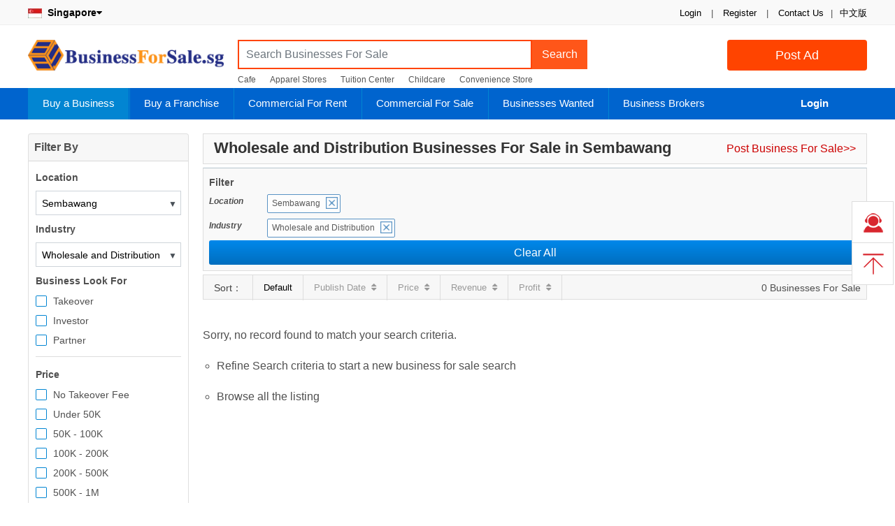

--- FILE ---
content_type: text/html; charset=utf-8
request_url: https://www.businessforsale.sg/sembawang/wholesale-and-distribution-businesses-for-sale
body_size: 5129
content:
<!DOCTYPE html>
<html lang="en">
<head>
    <meta name="robots" content="index, follow" />
    <meta charset="utf-8" />
    <meta http-equiv="content-language" content="en-gb">
    <meta name="author" content="BusinessForSale.sg">
    <meta name="viewport" content="width=device-width, initial-scale=1.0" />
    <meta http-equiv="X-UA-Compatible" content="IE=edge" />
    <meta http-equiv="Content-Style-Type" content="text/css" />
    <meta name="apple-mobile-web-app-title" content="BusinessForSale.sg" />
    <meta name="application-name" content="BusinessForSale.sg" />
    <meta name="revisit-after" content="2 Days">
    <meta name="distribution" content="global">
    <meta name="format-detection" content="telephone=no">
    <meta name="format-detection" content="email=no">
    <meta name="description" content="Sembawang Wholesale and Distribution for sale, the leading buy and sell business paltform. Find the right Wholesale and Distribution in Sembawang today!" />
    <meta name="keywords" content="Sembawang Wholesale and Distribution for sale" />
    <!-- Twitter Card data -->
    <meta name="twitter:card" content="summary">
    <meta name="twitter:site" content="BusinessForSale.sg">
    <meta name="twitter:title" content="Sembawang Wholesale and Distribution For Sale | BusinessForSale.sg">
    <meta name="twitter:description" content="Sembawang Wholesale and Distribution for sale, the leading buy and sell business paltform. Find the right Wholesale and Distribution in Sembawang today!" />
    <meta name="twitter:creator" content="BusinessForSale.sg">
    <meta name="twitter:image" content="http://www.businessforsale.sg/images/logo.png" />
    <meta property="og:title" content="Sembawang Wholesale and Distribution For Sale | BusinessForSale.sg" />
    <meta property="og:type" content="website" />
    <meta property="og:url" content="https://www.businessforsale.sg/sembawang/wholesale-and-distribution-businesses-for-sale" />
    <meta property="og:image" content="http://www.businessforsale.sg/images/logo.png" />
    <meta property="og:description" content="Sembawang Wholesale and Distribution for sale, the leading buy and sell business paltform. Find the right Wholesale and Distribution in Sembawang today!" />
    <meta property="og:site_name" content="BusinessForSale.sg" />
    <title>Sembawang Wholesale and Distribution For Sale | BusinessForSale.sg</title>
    <link rel="canonical" href="https://www.businessforsale.sg/sembawang/wholesale-and-distribution-businesses-for-sale" />
    <link rel="SHORTCUT ICON" href="/images/favicon.ico" type="/image/x-icon" />
    <link rel="ICON" href="/images/favicon.ico" type="/image/ico" />
    <link rel="apple-touch-icon" href="/images/logo.png" />
    <link href="/css/bootstrap.min.css?v=3.0431" rel="stylesheet" type="text/css" />
    <link href="/css/font-awesome.min.css?v=3.0431" rel="stylesheet" type="text/css" />
    <link href="/css/common.min.css?v=3.04331" rel="stylesheet" type="text/css" />
    
    <!-- Global site tag (gtag.js) - Google Analytics -->
    <script async src="https://www.googletagmanager.com/gtag/js?id=UA-148989339-1"></script>
    <script>window.dataLayer = window.dataLayer || [];
        function gtag() { dataLayer.push(arguments); }
        gtag('js', new Date());
        gtag('config', 'UA-148989339-1');</script>
	<link rel="manifest" href="/manifest.webmanifest" />
</head>
<body>
    <input type="hidden" name="DataEntry" value="1" id="DataEntry" />

    <div class="topnvigation">
        <div class="topNavigationBar">
            <ul class="float-right">
                <li>
                    <span class="authentication">

 <span data-authentication-logged="0">
                                <a href="/login">Login</a> <span>|</span>
                                <a href="/register">Register</a>
                            </span>
 <span>|</span>
                        <a href="/contact-us" target="_blank">Contact Us</a><span>|</span>
                    </span>

                </li>

                <li class="first gray">

                    <span>
                        <a href="https://www.maishengyi.com" target="_blank">中文版</a>
                    </span>

                </li>
            </ul>
            <p>

                <b class="country-name"><a href="/choose-country"><img src='/images/flag/sg.jpg' alt="Singapore">&nbsp; Singapore<i class="fa fa-caret-down"></i></a></b>

            </p>
        </div>

    </div>

    <div class="header-wrap">
        <div class="logo-container clearfix">

            <a class="sbbLogo" href="/" title="Buy Business, Sell Business, Franchise Marketing, Commercial Property">BusinessForSale.sg</a>
            <a href="/post" class="btn btn-orange submit-button float-right hompeage-sell-button" title="Post Ad">Post Ad</a>

            <div class="top-search-container">
                <div class="input-group top-search">
                    <div class="input-group top-search-wrapper">
                            <input type="text" id="keyword" class="form-control keyword-input" placeholder="Search Businesses For Sale" TabIndex="1" />
                        <div class="input-group-append">
                            <button class="btn btn-top-search" type="button" id="search-keyword" data-url="/businesses-for-sale">Search</button>
                        </div>
                    </div>
                    <ul class="hot_search">
                        <li>
                            <a href="/businesses-for-sale?keyword=cafe">Cafe</a>
                        </li>
                        <li>
                            <a href="/apparel-stores-for-sale">Apparel Stores</a>
                        </li>
                        <li>
                            <a href="/tuition-and-enrichment-centers-for-sale">Tuition Center</a>
                        </li>
                        <li>
                            <a href="/childcares-and-kindergartens-for-sale">Childcare</a>
                        </li>
                        <li>
                            <a href="/convenience-stores-for-sale">Convenience Store</a>
                        </li>

                    </ul>
                </div>

            </div>
        </div>

    </div>
    <nav class="navbar navbar-expand navbar-default" id="navbar">
        <div class="menu-wrapper">
            <ul class="nav navbar-nav" style="width:1050px">
                <li class="nav-item menu-buy dropdown">
                    <a class="dropdown-toggle accordion-toggle collapsed " href="/sell-a-business" data-toggle="dropdown" aria-haspopup="true" aria-expanded="true" title="Buy a Business">Buy a Business</a>
                    <ul class="dropdown-menu">
                        <li>
                            <a href="/businesses-for-sale" title="Businesses For Sale Listing">
                                Businesses For Sale Listing
                            </a>
                        </li>
                        <li>
                            <a href="/food-and-beverage-businesses-for-sale" title="Food and Beverage Businesses For Sale">
                                Food and Beverage Businesses For Sale
                            </a>
                        </li>
                        <li>
                            <a href="/fashion-businesses-for-sale" title="Fashion Businesses For Sale">
                                Fashion Businesses For Sale
                            </a>
                        </li>
                        <li>
                            <a href="/retail-businesses-for-sale" title="Retail Businesses For Sale">
                                Retail Businesses For Sale
                            </a>
                        </li>
                        <li>
                            <a href="/buy-business-guide" title="How to Buy Business">
                                How to Buy Business
                            </a>
                        </li>

                        <li>
                            <a href="/subscribe-newsletter" title="Subscribe Newsletter">
                                Subscribe Newsletter
                            </a>
                        </li>
                        <li>
                            <a href="/premium-buyer" title="Join Premium Buyer">
                                Join Premium Buyer
                            </a>
                        </li>
                        <li>
                            <a href="/sell-a-business" title="Sell a Business">
                                Sell a Business
                            </a>
                        </li>
                    </ul>
                </li>
                <li class="nav-item menu-franchise dropdown">
                    <a class="dropdown-toggle accordion-toggle collapsed " href="/franchise-opportunities" data-toggle="dropdown" aria-haspopup="true" aria-expanded="true" title="Buy a Franchise">Buy a Franchise</a>
                    <ul class="dropdown-menu">
                        <li>
                            <a href="/franchise-opportunities" title="Franchise Opportunities">
                                Franchise Opportunities
                            </a>
                        </li>
                        <li>
                            <a href="/post-franchise" title="Advertise a Franchise">
                                Advertise a Franchise
                            </a>
                        </li>

                    </ul>
                </li>
                <li class="nav-item menu-commercial-rent dropdown">
                    <a class="dropdown-toggle accordion-toggle collapsed " href="/commercial/rent" data-toggle="dropdown" aria-haspopup="true" aria-expanded="true" title="Commercial For Rent">Commercial For Rent</a>
                    <ul class="dropdown-menu">
                        <li>
                            <a href="/commercial/rent" title="Commercial For Rent">
                                Commercial For Rent
                            </a>
                        </li>
                        <li>
                            <a href="/rent-a-commercial" title="Post a Commercial For rent">
                                Post a Commercial For rent
                            </a>
                        </li>

                    </ul>
                </li>
                <li class="nav-item menu-commercial-sale dropdown">
                    <a class="dropdown-toggle accordion-toggle collapsed " href="/commercial/sale" data-toggle="dropdown" aria-haspopup="true" aria-expanded="true" title="Commercial For Sale">Commercial For Sale</a>
                    <ul class="dropdown-menu">
                        <li>
                            <a href="/commercial/sale" title="Commercial For Sale">
                                Commercial For Sale
                            </a>
                        </li>
                        <li>
                            <a href="/sell-a-commercial" title="Post a Commercial For Sale">
                                Post a Commercial Property For Sale
                            </a>
                        </li>

                    </ul>
                </li>

                <li class="nav-item menu-wanted dropdown">
                    <a class="dropdown-toggle accordion-toggle collapsed " href="/businesses-wanted" data-toggle="dropdown" aria-haspopup="true" aria-expanded="true" title="Businesses Wante">Businesses Wanted</a>
                    <ul class="dropdown-menu">
                        <li>
                            <a href="/businesses-wanted" title="Businesses Wanted">
                                Businesses Wanted Listing
                            </a>
                        </li>
                        <li>
                            <a href="/post-business-wanted" title="Post a Business Wanted">
                                Post a Business Wanted
                            </a>
                        </li>
                        <li>
                            <a href="/business-brokers" title="Business Brokers">Find a Business Broker</a>
                        </li>
                    </ul>
                </li>
                <li class="nav-item menu-broker dropdown">
                    <a class="dropdown-toggle accordion-toggle collapsed " href="/business-brokers" data-toggle="dropdown" aria-haspopup="true" aria-expanded="true" title="Business Brokers">Business Brokers</a>
                    <ul class="dropdown-menu">
                        <li>
                            <a href="/business-brokers" title="Business Brokers">Business Brokers</a>
                        </li>
                        <li>
                            <a href="/business-broker-account" title="Join Broker Network">
                                Join Broker Network
                            </a>
                        </li>

                    </ul>
                </li>
            </ul>
            <ul class="nav navbar-nav navbar-account" style="width: 150px">
                    <li class="menu-account">
                        <a href="/login" title="Login" class="menu-item-account">Login</a>
                    </li>
            </ul>


        </div>
    </nav>
    
        <input type="hidden" id="BusinessType" value="1">
        <input type="hidden" id="Sort" value="0">
        <input type="hidden" id="DefaulatIndustryUrl" value="/businesses-for-sale">
        <div class="content-wrapper">
            <div class="business-list ">
                <div class="business-list-left">
                    <div class="card">

                        <div class="card-header "><b class="row">Filter By</b></div>
                        <div class="card-body filterWrapper">
                            <input type="hidden" id="MainLocationId" value="191">
<input type="hidden" id="MainLocationName" value="Singapore">
<input type="hidden" id="LocationId1" value="191020">
<input type="hidden" id="LocationId1Name" value="Sembawang">
<input type="hidden" id="LocationId1Url">
<input type="hidden" id="LocationId2">
<input type="hidden" id="LocationId2Name">
<input type="hidden" id="LocationId2Url">
<input type="hidden" id="LocationId3">
<input type="hidden" id="LocationId3Name">
<input type="hidden" id="LocationId3Url">
<input type="hidden" id="LocationId" value="191020">
<input type="hidden" id="LocationUrl" value="sembawang">
<input type="hidden" id="Keyword">
<b class="row">Location</b>
<div class="select-wrapper location-wrapper">
    <span class="select-more">▼</span>
    <input type="text" class="select-dropdown select-location show-location-list" readonly="" value="Select Location" data-css="show-location-list">
    <div class="select-dropdown dropdown-wrapper show-location-list" data-css="show-location-list" style="display: none;">
        <div class="search-wrapper">
            <div class="search-filter seach-location">
                <i class="fa fa-search"></i>
                <input type="search" class="search-filter-input search-textbox-location" placeholder="Search for a location" data-input-clear="1">
            </div>
        </div>

        <div class="default-location-wrapper">
            <ul class="dropdown-content location-list location-list1" data-layer="1"></ul>
            <ul class="dropdown-content location-list location-list2" data-layer="2" style="display: none;">
            </ul>
            <ul class="dropdown-content location-list location-list3" data-layer="3" style="display: none;">
            </ul>
        </div>
        <div class="search-location-wrapper" style="display: none;">
            <ul class="dropdown-content search-location-list">
            </ul>
        </div>
    </div>
</div>
                            <input type="hidden" id="MainIndustryName" value="Wholesale and Distribution">
<input type="hidden" id="MainIndustryId" value="17">
<input type="hidden" id="IndustryId" value="0">
<input type="hidden" id="IndustryName" value="Wholesale and Distribution">
<input type="hidden" id="IndustryUrl" value="wholesale-and-distribution-businesses-for-sale">

<b class="row">Industry</b>

<div class="select-wrapper industry-wrapper">
    <span class="select-more">▼</span>
    <input type="text" class="select-dropdown select-industry show-industry-list" readonly="" value="Select Industry" data-css="show-industry-list">
    <div class="select-dropdown dropdown-wrapper show-industry-list" data-css="show-industry-list" style="display: none;">
        <div class="search-wrapper">
            <div class="search-filter seach-industry">
                <i class="fa fa-search"></i>
                <input type="search" class="search-filter-input search-textbox-industry" placeholder="Search for a industry" data-input-clear="1">
            </div>
        </div>
        <div class="default-industry-wrapper">
            <ul class="dropdown-content industry-list main-industry-list">
            </ul>
            <ul class="dropdown-content industry-list sub-industry-list" style="display: none;">
            </ul>
        </div>
        <div class="search-industry-wrapper" style="display: none;">
            <ul class="dropdown-content search-industry-list">
            </ul>
        </div>
    </div>

</div>

                            <b class="row">
                                Business Look For
                            </b>
                            <ul>
                                <li>
                                    <span class="checkbox">
                                        <input type="checkbox" name="type" value="1" id="type1">
                                        <label for="type1">Takeover</label>
                                    </span>
                                </li>
                                <li>
                                    <span class="checkbox">
                                        <input type="checkbox" name="type" value="2" id="type2">
                                        <label for="type2">Investor</label>
                                    </span>
                                </li>
                                <li>
                                    <span class="checkbox">
                                        <input type="checkbox" name="type" value="3" id="type3">
                                        <label for="type3">Partner</label>
                                    </span>
                                </li>
                            </ul>
                            <div class="filter-hr"></div>
                            <b class="row">
    Price
</b>

<ul>
            <li>
        <span class="checkbox">
            <input type="checkbox" name="price" value="0" id="price0">
            <label for="price0">No Takeover Fee</label>
        </span>
    </li>
    <li>
        <span class="checkbox">
            <input type="checkbox" name="price" value="1" id="price1">
            <label for="price1">Under 50K</label>
        </span>
    </li>
    <li>
        <span class="checkbox">
            <input type="checkbox" name="price" value="2" id="price2">
            <label for="price2">50K - 100K</label>
        </span>
    </li>
    <li>
        <span class="checkbox">
            <input type="checkbox" name="price" value="3" id="price3">
            <label for="price3">100K - 200K</label>
        </span>
    </li>
    <li>
        <span class="checkbox">
            <input type="checkbox" name="price" value="4" id="price4">
            <label for="price4">200K - 500K</label>
        </span>
    </li>
    <li>
        <span class="checkbox">
            <input type="checkbox" name="price" value="5" id="price5">
            <label for="price5">500K - 1M</label>
        </span>
    </li>
    <li>
        <span class="checkbox">
            <input type="checkbox" name="price" value="6" id="price6">
            <label for="price6">1M - 5M</label>
        </span>
    </li>
    <li>
        <span class="checkbox">
            <input type="checkbox" name="price" value="7" id="price7">
            <label for="price7">Above 5M</label>
        </span>
    </li>
</ul>
                            <div class="filter-hr"></div>
                            <b class="row">
    Premise Type
</b>
<ul>
    <li>
        <span class="checkbox">
            <input type="checkbox" name="premise" value="1" id="premise1">
            <label for="premise1">Commercial Street</label>
        </span>
    </li>
    <li>
        <span class="checkbox">
            <input type="checkbox" name="premise" value="6" id="premise6">
            <label for="premise6">Factory</label>
        </span>
    </li>
    <li>
        <span class="checkbox">
            <input type="checkbox" name="premise" value="3" id="premise3">
            <label for="premise3">Neighbourhood</label>
        </span>
    </li>

    <li>
        <span class="checkbox">
            <input type="checkbox" name="premise" value="2" id="premise2">
            <label for="premise2">Office Building</label>
        </span>
    </li>
    <li>
        <span class="checkbox">
            <input type="checkbox" name="premise" value="5" id="premise5">
            <label for="premise5">Shoppoing Mall</label>
        </span>
    </li>
    <li>
        <span class="checkbox">
            <input type="checkbox" name="premise" value="4" id="premise4">
            <label for="premise4">Stall/Kiosk</label>
        </span>
    </li>
    <li>
        <span class="checkbox">
            <input type="checkbox" name="premise" value="7" id="premise7">
            <label for="premise7">Work at Home</label>
        </span>
    </li>
    <li>
        <span class="checkbox">
            <input type="checkbox" name="premise" value="8" id="premise8">
            <label for="premise8">Others</label>
        </span>
    </li>
</ul>
                            <div class="filter-hr"></div>

                            <b class="row">
    Source
</b>
<ul>
    <li>
        <span class="checkbox">
            <input type="checkbox" name="source" value="2" id="source2" data-id="source2">
            <label for="source2">   Direct Owner</label>
        </span>
    </li>
    <li>
        <span class="checkbox">
            <input type="checkbox" name="source" value="1" id="source1">
            <label for="source1">
                 Broker Listing
            </label>
        </span>
    </li>
</ul>
                            <div class="filter-hr"></div>
                            <b class="row"> Age of Listing</b>

<ul>
    <li>
        <span class="radio">
            <input type="radio" name="age" value="0" id="age0" checked="">
            <label for="age0">Anytime</label>
        </span>
    </li>
    <li>
        <span class="radio">
            <input type="radio" name="age" value="3" id="age3">
            <label for="age3">Last 3 Days</label>
        </span>
    </li>
    <li>
        <span class="radio">
            <input type="radio" name="age" value="7" id="age7">
            <label for="age7">
                Last 7 Days
            </label>
        </span>
    </li>
    <li>
        <span class="radio">
            <input type="radio" name="age" value="14" id="age14">
            <label for="age14">
                Last 14 Days
            </label>
        </span>
    </li>
    <li>
        <span class="radio">
            <input type="radio" name="age" value="30" id="age30">
            <label for="age30">Last 1 Month</label>
        </span>
    </li>
    <li>
        <span class="radio">
            <input type="radio" name="age" value="90" id="age90">
            <label for="age90">Last 3 Months</label>
        </span>
    </li>
</ul>
                        </div>
                    </div>
                </div>

                <div class="business-list-right">
                    <div class="searchItems">

                        <h1> Wholesale and Distribution Businesses For Sale in Sembawang</h1>

                        <div class="post-business">
                            <a href="/sell-a-business" class="post-business">Post Business For Sale&gt;&gt;</a>
                        </div>
                    </div>
                    <div class="filter-result hidden">
                    </div>
                    <div class="sort-wrapper">
                        <div class="sort-wrapper-left">
                            <span>Sort：</span>
                            <span class="sort-item active-sort" data-id="0">Default</span>
                            <span class="sort-item" data-id="2">Publish Date<i class="fa fa-sort"></i></span>
                            <span class="sort-item" data-id="4">Price<i class="fa fa-sort"></i></span>
                            <span class="sort-item" data-id="6">Revenue<i class="fa fa-sort"></i></span>
                            <span class="sort-item" data-id="8">Profit<i class="fa fa-sort"></i></span>
                        </div>
                        <div class="sort-wrapper-right">
                            0 Businesses For Sale
                        </div>
                    </div>
                    
    <div class="noresult">

         Sorry, no record found to match your search criteria.
        <ul>
            <li>
                Refine Search criteria to start a new business for sale search
            </li>
            <li>
                Browse all the listing
            </li>
        </ul>
    </div>

                </div>
            </div>
            
        </div>

    <div id="footer" class="panel-footer">
        <div class="content-wrapper">
            <div class="row ">
                <div class="col">
                    <h3>
                        Buy a Business
                    </h3>
                    <ul>
                        <li>
                            <a href="/businesses-for-sale" title="Businesses For Sale Listing">
                                Businesses For Sale Listing
                            </a>
                        </li>
                        <li>
                            <a href="/food-and-beverage-businesses-for-sale" title="Food and Beverage Businesses For Sale">
                                F&B Businesses For Sale
                            </a>
                        </li>
                        <li>
                            <a href="/fashion-businesses-for-sale" title="Fashion Businesses For Sale">
                                Fashion Businesses For Sale
                            </a>
                        </li>
                        <li>
                            <a href="/retail-businesses-for-sale" title="Retail Businesses For Sale">
                                Retail Businesses For Sale
                            </a>
                        </li>
                        <li>
                            <a href="/buy-business-guide" title="How to Buy Business">
                                How to Buy Business
                            </a>
                        </li>
                        <li>
                            <a href="/subscribe-newsletter" title="Subscribe Newsletter">
                                Subscribe Newsletter
                            </a>
                        </li>
                        <li>
                            <a href="/premium-buyer" title="Join Premium Buyer">
                                Join Premium Buyer
                            </a>
                        </li>
                    </ul>
                </div>
                <div class="col">
                    <h3>
                        Buy a Franchise
                    </h3>
                    <ul>
                        <li>
                            <a href="/franchise-opportunities" title="Franchise Opportunities">
                                Franchise Opportunities
                            </a>
                        </li>
                        <li>
                            <a href="/post-franchise" title="Advertise a Franchise">
                                Advertise a Franchise
                            </a>
                        </li>
                    </ul>
                </div>
                <div class="col">
                    <h3>
                        Commercial Property
                    </h3>
                    <ul>
                        <li>
                            <a href="/commercial/rent" title=" Commercial For Rent Listing">
                                Commercial For Rent Listing
                            </a>
                        </li>
                        <li>
                            <a href="/commercial/sale" title="Commercial For Sale Listing">
                                Commercial For Sale Listing
                            </a>
                        </li>
                        <li>
                            <a href="/rent-a-commercial" title="Rent a Commercial Property">
                                Rent a Commercial Property
                            </a>
                        </li>
                        <li>
                            <a href="/sell-a-commercial" title="Sell a Commercial Property">
                                Sell a Commercial Property
                            </a>
                        </li>
                    </ul>
                </div>
                <div class="col">
                    <h3>
                        Sell a Business
                    </h3>
                    <ul>
                        <li>
                            <a href="/franchise-opportunities" title="Franchise Opportunities">
                                Sell a Business
                            </a>
                        </li>
                        <li>
                            <a href="/business-brokers" title="Business Brokers">Find a Business Broker</a>
                        </li>

                        <li>
                            <a href="/sell-business-guide" title="How to Sell Business">
                                How to Sell Business
                            </a>
                        </li>
                    </ul>
                </div>
                <div class="col">
                    <h3>
                        Businesses Wanted
                    </h3>
                    <ul>
                        <li>
                            <a href="/businesses-wanted" title="Businesses Wanted">
                                Businesses Wanted Listing
                            </a>
                        </li>
                        <li>
                            <a href="/post-business-wanted" title="Add a Business Wanted">
                                Add a Business Wanted
                            </a>
                        </li>
                        <li>
                            <a href="/business-brokers" title="Business Brokers">Find a Business Broker</a>
                        </li>
                    </ul>
                </div>
                <div class="col">
                    <h3>
                        Business Brokers
                    </h3>

                    <ul>
                        <li>
                            <a href="/business-brokers" title="Business Brokers">Business Brokers</a>
                        </li>
                        <li>
                            <a href="/business-broker-account" title="Join Broker Network">
                                Join Broker Network
                            </a>
                        </li>
                    </ul>
                </div>
                <div class="col">
                    <h3>
                        Resource
                    </h3>
                    <ul>
                        <li>
                            <a href="/blog" title="Blog">
                                Blog
                            </a>
                        </li>

                        <li>
                            <a href="/buy-business-guide" title="How to Buy Business">
                                How to Buy Business
                            </a>
                        </li>
                        <li>
                            <a href="/sell-business-guide" title="How to Sell Business">
                                How to Sell Business
                            </a>
                        </li>
                        <li>
                            <a href="/business-book" title="Business Book">
                                Business Book
                            </a>
                        </li>
                        <li>
                            <a href="/business-plan" title="Business Plan">
                                Business Plan
                            </a>
                        </li>
                        <li>
                            <a href="/help" title="Help">
                                Help
                            </a>
                        </li>
                    </ul>
                </div>
            </div>
            <div class="row">
                <div class="footer2">
                    <ul>
                        <li>

                            <a href="https://www.facebook.com/SellBuyBusiness" target="_blank" title="Facebook" rel="nofollow" class="fa fa-facebook-square social">
                            </a>

                            <a href="https://twitter.com/SellBuyBusines" target="_blank" title="Twitter" rel="nofollow" class="fa fa-twitter-square social">
                            </a>

                            <a href="http://www.linkedin.com/company/SellBuyBusiness" target="_blank" title="LinkedIn" rel="nofollow" class="fa fa-linkedin-square social">
                            </a>
                        </li>
                        <li>Copyright 2026 Business Marketplace</li>

                        <li>
                            <a title="About Us" href="/about-us" rel="nofollow">About Us</a>
                        </li>
                        <li>
                            <a title="Mission and Vision" href="/mission-and-vision" rel="nofollow">Mission and Vision</a>
                        </li>

                        <li>
                            <a title="Private Policy" href="/private-policy" rel="nofollow">Private Policy</a>
                        </li>
                        <li>
                            <a title="Terms of Use" href="/terms-of-use" rel="nofollow">Terms of Use</a>
                        </li>
                        <li><a title="Code of Ethics" href="/code-of-ethics" rel="nofollow">Code of Ethics</a></li>
                        <li><a title="Our Service" href="/our-service" rel="nofollow">Our Service</a></li>
                        <li>
                            <a href="/sitemap" title="Sitemap">Sitemap</a>
                        </li>

                    </ul>
                </div>
            </div>
        </div>

    </div>
    <div id="loadingmodal" class="overlay-loading">
        <div class="loading loading-full"></div>
        <p class="loading-heading">
            <span>Just a moment...</span>&nbsp;we are processing the request
        </p>
        <p class="loading-footer">
        </p>
    </div>
    <script src="/js/jquery.min.js?v=3.0431" type="text/javascript"></script>
    <script src="/js/bootstrap.min.js?v=3.0431" type="text/javascript"></script>
    <script src="/js/common.min.js?v=3.0432" type="text/javascript"></script>
    
            

<div class="rightfloating">
    <ul>
        <li>
            <a href="/contact-us" class="right-contact" id="top"> </a>
        </li>
        <li>
            <a class="right-top" id="top"> </a>
        </li>
    </ul>
</div>
<script src="/js/right-nav-contact-top.min.js?v=3.0431" type="text/javascript"></script>


<script src="/js/jquery-ui.min.js" type="text/javascript"></script>
<script src="/js/industry.min.js?v=3.0431" type="text/javascript"></script>
    <script src='/js/data/191.min.js?v=3.044' type="text/javascript"></script>
    <script src="/js/listing.min.js?v=3.0431" type="text/javascript"></script>

        

	<script nws-csp-add-nonce='true'>'serviceWorker'in navigator&&navigator.serviceWorker.register('/serviceworker', { scope: '/' })</script></body>

</html>


--- FILE ---
content_type: text/css
request_url: https://www.businessforsale.sg/css/common.min.css?v=3.04331
body_size: 21965
content:
.sbbLogo{background:url(/images/logo.png) top left no-repeat #fff;float:left;height:57px;margin:0;text-indent:-999999px;width:280px;background-size:contain;margin-top:10px}@font-face{font-display:swap}body{min-width:1220px}.company-logo,.top-search-container{vertical-align:middle;display:inline-block}.nav-item>a:hover,.social,a{text-decoration:none}#sold-listing-wrapper>a:hover,.home-featured-listing-wrapper>a:hover,.homepage-show:hover,.our-client-wrapper>a:hover,.related-business-wrapper:hover,.broker-featured-listing-wrapper>a:hover{transform:scale(1.03)}#footer ul,#footer ul li,.related-business-list ul{list-style:none}.page-title{width:100%;margin-bottom:20px}.page-title h1.span{float:left;color:#333;border-bottom:5px #d8252d solid}.sub-title{color:#000;font-size:18px !important;font-weight:bolder !important;border-bottom:1px solid #eee;border-top:1px solid #eee;width:100%;padding-bottom:10px;padding-top:10px;background-color:#f5f5f5;padding-left:8px;display:inline-block;margin:20px 0 !important}.form-input{border:1px solid #cbcbcb;height:40px;line-height:30px;margin-right:6px;padding-left:8px;padding-right:8px;box-sizing:border-box;font-size:14px}.form-input.hover{border:1px solid #a6a6a6}.form-input.error-message{border:1px solid #fd634f !important}.standard-input{width:300px}.full-input{width:800px}.error-message-wrapper{font-size:13px}.row{margin-left:0;margin-right:0}.social{font-size:40px}.navbar-default{background-color:#0064ce;border-color:#2e6da4}.dropdown:hover,.nav-item:hover{background-color:#0285d2}.navbar-nav{float:left;margin:0}.navbar-default .navbar-nav>li>a{color:#fff;font-size:15px}navbar-nav>li>a{padding-top:10px;padding-bottom:10px}.navbar-nav>li>a{padding-top:10px;padding-bottom:10px;line-height:20px}.nav>li>a{padding:12px 20px}.nav>li,.nav>li>a{display:block;text-align:center}.menu-item-account{width:150px !important}.navbar{height:45px;width:100%}.navbar-nav>li>.dropdown-menu{margin-top:0;border-top-right-radius:0;border-top-left-radius:0}.dropdown-menu,.modal-content{-webkit-background-clip:padding-box}.dropdown-menu>li>a{clear:both;font-weight:400;color:#333;display:block;padding:3px 20px;line-height:1.42857143;white-space:nowrap;font-size:14px}.dropdown-toggle::after{display:none}.nav-item{border-left:1px solid #0285d2;border-right:1px solid #0064ce}.nav-item:last-child:hover{border-right:0 solid #2e6da4}.dropdown:hover>.dropdown-menu{display:block}.float-right{float:right}ul.hot_search{list-style:none;font-size:13px;left:0;top:40px;padding:0}ul{list-style:none}.topnvigation ul,.topnvigation ul li{list-style:none;font-size:13px}.hot_search li{float:left;padding-right:20px;padding-left:0;padding-top:5px}.hot_search>li>a{font-size:12px;color:#555}.topnvigation ul>li{float:left;padding-left:10px}.topnvigation ul li .authentication a{margin-left:10px;margin-right:10px}.tel-hotline{color:#d8252d !important;font-size:16px}.topnvigation p{line-height:36px;float:left;font-size:12px}.company-profile{width:100%;color:#999;display:inline-block}.logo-container{width:1200px;margin:0 auto;overflow:hidden;padding-top:10px}.company-logo{float:left;width:280px}.top-search-container{position:relative;float:right;width:700px;padding-top:10px}.hompeage-sell-button{margin-top:10px !important}.navbar-default .navbar-nav>.active>a,.navbar-default .navbar-nav>.active>a:focus,.navbar-default .navbar-nav>.active>a:hover{background-color:#0285d2;height:45px}.panel-footer{padding:10px 15px;background-color:#f5f5f5;border-top:1px solid #ddd}.country-name{font-size:14px;margin-right:10px;color:#ff552e}#top-choose-country-bar a{color:#ff552e !important;margin:0 10px 0 8px;font-size:12px !important}.navbar-account{float:right}.navbar-account>li{border-right:0 solid #0285d2;width:100%;font-weight:700;text-align:center}.menu-wrapper{width:1200px;margin:0 auto;height:45px}h1{color:#000;font-size:28px;font-weight:bolder;width:100%;padding-bottom:20px;padding-top:20px}.row_wrapper h1{padding-bottom:10px !important}.topnvigation ul{margin-top:12px;line-height:14px;position:relative;color:#666}.topnvigation{width:100%;height:36px;border-bottom:1px #eee solid;background-color:#f9f9f9;color:#000}.topNavigationBar{font-family:Arial,sans-serif;width:1200px;margin:0 auto}.topNavigationBar a,.topNavigationBar a:focus{color:#000 !important}.navbar-nav{margin-top:0}.top-search{float:left;width:500px}.top-search-wrapper{z-index:10;position:relative;height:42px;float:right}.sell-business-wrapper{float:right;width:300px;text-align:right}.dropdown-menu>li>a:hover{background-color:#0285d2;color:#fff}.homepage-show p{padding:8px 8px 0;margin-bottom:0}.homepage-show-title{margin:0;line-height:30px;font-size:16px;color:#fff;font-weight:700;background:#f98c00;text-align:center;vertical-align:middle;padding:5px;border-top-left-radius:5px;border-top-right-radius:5px;-moz-border-radius-topright:5px;-moz-border-radius-topleft:5px}#footer h3,#footer h3 a{color:#666}#footer h3{font-size:14px;line-height:15px;margin-bottom:3px;margin-top:14px}#footer ul{margin:0 0 7px;padding-left:0}#footer ul li{margin-left:0;margin-top:0}#footer li{font-size:12px;line-height:19px;margin:0}.footer2 ul{float:left;margin:12px 0 !important;padding-left:0 !important}.footer2 ul li{border-right:solid 1px #9e9e9e;color:#9e9e9e;display:inline;font-size:11px;margin:0 !important;padding:0 16px}.footer2 ul li:first-child{border-right:none;padding-left:0}.footer2 ul li:last-child{border-right:none}.homepage-page-title-container{width:100%;position:relative;margin:0 auto;padding:10px 10px 20px;text-align:center}.why-we-can-help-sm{border:0}.why-join-broker .table td{background:url(/Images/CheckIcon.png) 10px 15px no-repeat;padding-left:40px;width:100%}.ticklist ul li{background:url(/Images/CheckIcon.png) 0 7px no-repeat;display:inline-block;padding-left:25px;padding-top:5px;padding-bottom:5px;line-height:20px;width:100%;font-size:13px}.ticklist{padding:0 0 20px 0}.ticklist ul{padding:5px;margin:0}.btn-top-search{border-radius:0;text-align:center}.why-we-can-help-sm-title{margin:0;padding:10px;font-size:15px;font-weight:700}.why-we-can-help-sm ul{margin:0;padding:0}.why-we-can-help-sm ul li{background:url(/Images/CheckIcon.png) 20px 7px no-repeat;display:inline-block;padding-left:45px;padding-top:5px;padding-bottom:5px;line-height:20px;width:100%;font-size:14px}.gray-background,.white-background{width:100%;padding:20px 0;overflow:auto}.hidden{display:none !important}.show{display:block !important}.homepage-show-title a{color:#fff;font-size:18px}.gray-background{background-color:#eee;border-bottom:1px solid #d9def2}.white-background{background-color:#fff}.btn-top-search{cursor:pointer;height:42px;width:80px;border-width:0;background:#f40;filter:alpha(opacity=90);opacity:.9;color:#fff;font-size:16px}.btn-top-search:hover{background-color:#f52b00 !important}.btn-orange{min-width:150px;background-color:#f40 !important;box-shadow:none;color:#fff !important;filter:none;font-size:18px !important;padding:8px 16px 9px;text-shadow:none;-webkit-appearance:none;margin:0 auto}.btn-orange:hover{background-color:#f52b00 !important}.submit-button{height:44px;width:200px}.content-wrapper{width:1200px;margin:0 auto}.content-wrapper p{line-height:25px}.informaiton-list li{background:url(/Images/CheckIcon.png) 0 7px no-repeat;display:inline-block;padding-left:25px;line-height:30px;width:100%;font-size:14px;margin:10px 0}.informaiton-list{display:block}.informaiton-cotent-wrapper{line-height:30px}.informaiton-cotent-wrapper p{line-height:30px;font-size:14px}.informaiton-cotent-wrapper ul{list-style-type:circle;width:100%}.informaiton-cotent-wrapper ul li{margin-left:40px}.col{padding:0}.keyword-input,.keyword-input:focus,.keyword-input:hover{border:2px solid #f40;box-sizing:border-box;padding:0 10px;border-radius:0;box-shadow:none}.header-wrap{width:1200px;margin:0 auto;height:90px}.homepage{width:100%;height:400px;background-position:center bottom;background-repeat:no-repeat;background-size:cover}.homepage-search{background-color:#000;background-color:rgba(0,0,0,.6);margin:80px 0 25px;width:100%;color:#fff;display:inline-block;padding:20px 20px 40px}.hide{display:none}#search-pop h3{margin:0;display:inline;font-weight:700}#search-pop #show-select{font-size:16px;padding-top:18px}#search-pop .selector{background:#fff;border:1px solid #ddd;border-top:0;width:100%;font-size:10pt;height:170px;overflow-y:auto;padding:3px 0;box-shadow:0 1px 1px 1px rgba(140,140,140,.1);-webkit-box-shadow:0 1px 1px 1px rgba(140,140,140,.1)}#search-pop .selector div{color:#444;font-size:13px;padding:6px 15px !important;-webkit-user-select:none;user-select:none}#search-pop .selector .sel{background:#fea !important;font-weight:700;color:#333}#search-pop .selector .filter_item{cursor:pointer}#search-pop .selector .filter_item:hover{background:#eee}#search-pop .selector .filter_item:active{background:#e0e0e0}.main_search{display:block !important}.searchbox{width:43%;float:left}.homepage-search .form-group:first-child{margin-left:0;margin-right:5px}.homepage-search .form-group{margin-left:10px;position:relative;z-index:100;margin-bottom:4px !important}.property-type-list .back-property-type span,.location-list .back-location span,.industry-list .back-industry span{float:left;margin-right:10px}input[type="search"]::-webkit-search-cancel-button{-webkit-appearance:none;height:14px;width:14px;display:block;background-image:url([data-uri]);background-repeat:no-repeat;background-size:14px}.search-location-list li p,.search-industry-list li p{margin-bottom:0 !important;color:#8f8f94;line-height:20px}#homepage .search-textbox{display:inline-block;border-radius:3px;box-shadow:none;width:98% !important;height:50px;padding-right:45px;font-weight:500;font-size:17px;padding-left:35px;padding-top:10px;background-image:url(/images/search-input.png);background-repeat:no-repeat;background-position:10px 18px}#homepage{background-repeat:no-repeat;background-size:100%}#homepage h1{color:#fff}#homepage .dropdown_arrow{position:absolute;right:7px;top:0;z-index:10000;cursor:pointer;height:50px;background:url(/images/arrow-down-search.png) center no-repeat #dadada;line-height:50px;width:30px;text-align:center;border-radius:0 3px 3px 0}#homepage .search_btn{border:none;color:#fff;font-weight:400;font-size:17px;border-radius:3px;height:50px;box-shadow:0 2px 3px 0 rgba(0,0,0,.7);background:#0088eb;background:-moz-linear-gradient(top,rgba(0,136,235,1) 0,rgba(0,110,190,1) 100%);background:-webkit-linear-gradient(top,rgba(0,136,235,1) 0,rgba(0,110,190,1) 100%);background:linear-gradient(to bottom,rgba(0,136,235,1) 0,rgba(0,110,190,1) 100%);width:130px}#search-pop-content .disabled{color:#777 !important;cursor:not-allowed !important}ul.ui-autocomplete{box-shadow:0 2px 3px 0 rgba(0,0,0,.3);top:51px;left:0;padding-left:0;position:absolute !important;background-color:#fff}.ui-button.ui-state-active:hover,.ui-button:active,.ui-state-active,.ui-widget-content .ui-state-active,.ui-widget-header .ui-state-active,a.ui-button:active{border:1px solid #003eff;background:#007fff;font-weight:400;color:#fff}.ui-menu .ui-menu-item{border-top:0;font-size:14px;cursor:pointer;height:30px;box-sizing:border-box;display:block;line-height:30px;padding-left:0}.ui-menu-item-wrapper{padding-left:20px}.ui-menu .ui-menu-item a{text-decoration:none;display:block;vertical-align:middle !important;line-height:1.5;zoom:1;padding:10px !important}.ui-menu .ui-menu-item a.ui-state-active,.ui-menu .ui-menu-item a.ui-state-hover{cursor:pointer;background:#e7f5ff;color:#333;border:0}.background_for_close{background:#fff;opacity:.1;filter:alpha(opacity=10);height:100%;position:fixed;top:0;left:0;width:100%;z-index:10}#search-pop{position:absolute;right:0;background:#0285d2;padding:10px;border-radius:5px;color:#fff;-webkit-box-shadow:0 2px 8px 2px rgba(0,0,0,.2);box-shadow:0 2px 8px 2px rgba(0,0,0,.2);margin-top:18px;z-index:9992;width:1160px}.search-pop-bg{position:relative;display:block}.blockquote-panel cite,.button-wrapper,.checkbox label,.remark,.why-us ul li{display:inline-block}.search-pop-content{z-index:9991}.close_pop{background:#e64a19;border-radius:50%;-webkit-border-radius:50%;color:#fff;font-size:11pt;font-weight:700;height:25px;line-height:22px;width:25px;position:absolute;top:-10px;right:-10px;text-align:center;-webkit-box-shadow:0 2px 1px 0 rgba(0,0,0,.43);box-shadow:0 1px 3px 0 rgba(0,0,0,.43);z-index:100}.close_pop:hover{background:#bf360c;cursor:pointer}.search-group .search-textbox-sm{border-radius:2px;color:#000;background:url(/images/search-15.png) 7px 6px no-repeat #fff;border:0;box-sizing:border-box;margin:2px 0 9px;outline:0;padding:0 5px 0 28px !important;width:100%;height:27px;line-height:27px;font-size:12px}.search-pop .show-select-result{color:#fff;font-size:10pt;margin:10px 2px;width:100%}.statistic-figure{font-weight:500;font-size:25px;color:rgba(0,0,0,.6);padding:30px}.homepage-show{width:32%;float:left;margin-right:2%;border:1px solid #e7e6fa;background-color:#fff;text-align:justify;border-radius:5px;-moz-border-radius:5px;margin-top:2px;margin-bottom:10px;padding:0 0 8px}#sold-listing-wrapper>a,.home-featured-listing-wrapper>a,.our-client-wrapper>a{float:left;transition:250ms;border:1px solid rgba(0,0,0,.1);text-decoration:none}.home-featured-listing-wrapper>a,#sold-listing-wrapper>a,#sold-listing-wrapper>a,.our-client-wrapper>a{color:#000;width:19.6%;height:260px;margin:0 .5% 8px 0;background:#fff;box-shadow:2px 2px 3px 1px rgba(0,0,0,.1)}#sold-listing-wrapper>a,.our-client-wrapper>a{height:220px !important}.home-featured-listing-wrapper>a:last-child,#sold-listing-wrapper>a:last-child,.our-client-wrapper>a:last-child{margin-right:0}.home-featured-listing-wrapper .featured{background-image:url(/images/logo.png);height:150px;background-position:center center;background-repeat:no-repeat;box-shadow:0 0 1px 0 rgba(0,0,0,.1)}.home-featured-listing-wrapper .business_name{height:40px;line-height:40px;text-align:center;font-weight:700;padding:0 8px;overflow:hidden;white-space:nowrap;text-overflow:ellipsis;font-size:16px}.home-featured-listing-wrapper .location,.home-featured-listing-wrapper .price{height:30px;line-height:30px;padding:0 8px;font-size:16px;white-space:nowrap;text-align:center;overflow:hidden;text-overflow:ellipsis}.home-featured-listing-wrapper .location{font-weight:400;margin:0 !important}.homepage-franchise-listing .price,.home-featured-listing-wrapper .price{font-weight:700;color:#f40;font-size:16px}.homepage-franchise-listing .price .currency,.home-featured-listing-wrapper .price .currency{font-size:14px}#sold-listing-wrapper .sold{height:150px;box-shadow:0 0 1px 0 rgba(0,0,0,.1);position:relative;color:#666}#sold-listing-wrapper .business_name{height:45px;line-height:45px;text-align:center;font-weight:700;padding:8px;overflow:hidden;white-space:nowrap;text-overflow:ellipsis;color:#666}#sold-listing-wrapper .data_close{font-size:13px;text-align:center;color:#666}#sold-listing-wrapper .sold img{width:100%;height:100%;position:relative}#sold-listing-wrapper .sold .listingimage{z-index:1;position:relative;top:0;left:0}.business-list .soldbg,.homepage-sold .soldbg{z-index:3;width:200px;height:142px;background-image:url(/images/sold-icon.png);background-repeat:no-repeat;position:absolute}.business-list .soldbg{left:0;top:0 !important}.homepage-sold .soldbg{top:0 !important;left:0}.populor_industry>a{width:20%;background:#fff;float:left;height:50px;line-height:50px}.home-featured-listing-wrapper h2,.homepage-sold h2,.most-popular-industry-wrapper h2,.statistic-figure h2{color:rgba(0,0,0,.6);font-weight:700;font-size:22px;margin:0 0 20px}.rightfloating ul{margin:0 !important;padding:0 !important}.rightfloating li .right-contact,.rightfloating li .right-top{height:60px}.rightfloating li{margin:0;padding:0}.post-business{overflow:hidden}.post-business h1{font-size:28px;line-height:34px;color:#333;font-weight:700;padding:20px 0}.package-detail{text-align:center}.package-detail:hover{background-color:#eee !important}.post-business .packagenote{padding-top:10px;color:#333;line-height:25px;padding-left:0}.our-client-wrapper .business_name{height:45px;line-height:45px;text-align:center;font-weight:700;padding:8px;overflow:hidden;white-space:nowrap;text-overflow:ellipsis}.our-client-wrapper .data_close{font-size:13px;text-align:center;color:#666}.our-client-wrapper img{width:100%;height:100%;position:relative}.our-client-wrapper .photo{position:relative;width:220px;height:150px}.how-to-use .user-manual{padding:0;vertical-align:middle;font-size:14px}.how-to-use .user-manual a{background-image:url(/images/icon/user-guide-icon.png);background-repeat:no-repeat;background-position:left;padding-left:40px}.bg-broker{background-color:#337ab7}.why-us ul{padding-left:0}.why-us ul li{background:url(/Images/tick.png) 0 15px no-repeat;padding-left:30px;padding-top:10px;padding-bottom:10px;line-height:25px;width:100%;font-size:14px}ul.how-it-work{margin:0;padding:0}ul.how-it-work li{margin:0;padding:15px 10px 10px 50px;font-size:14px}ul.how-it-work li.step1{background:url(/images/how-it-works-step1.png) 0 12px no-repeat}ul.how-it-work li.step2{background:url(/images/how-it-works-step2.png) 0 12px no-repeat}ul.how-it-work li.step3{background:url(/images/how-it-works-step3.png) 0 12px no-repeat}blockquote{margin:0;font-style:normal}.blockquote-panel p{background:#e7931a;color:#fff;padding:16px 15px 20px 32px;-webkit-border-radius:9px;-moz-border-radius:9px;border-radius:9px;line-height:25px;position:relative;z-index:1;margin-bottom:40px}.blockquote-panel cite{font-size:14px;font-style:italic;line-height:18px;color:#473816;float:right}.blockquote-panel p:before{content:'';position:absolute;bottom:-39px;right:60px;width:0;height:0;border-style:solid;border-width:40.5px 0 40.5px 39px;border-color:transparent transparent transparent #e7931a}.business-list-wrap li:after{content:'.';visibility:hidden;clear:both}.checkbox,.remark,.row_wrapper{position:relative}.blockquote-panel{margin:20px auto}.testimonials{padding-bottom:20px}.buyer-package-wrapper{background:#f90;padding:4em 0;color:#fff}.borker-profile-img,.checkbox label,.packagenote li{background-repeat:no-repeat}.package-name{text-align:center;font-weight:700;font-size:20px;padding:8px;color:#007cc4}.broker h3,.total-business,h3{font-weight:400}.currency{padding-top:10px;padding-bottom:10px;text-align:center;color:#f64b00;letter-spacing:0;line-height:16px}.package-details .package-price{color:#007cc4;margin:0;float:left;width:100%;font-size:22px;padding-bottom:10px;padding-top:10px;display:inline-block}.payment-package-wrapper .button-wrapper{margin:0 !important}.button-wrapper{margin:0 0 15px}.row_wrapper{padding:6px 0 4px;font-size:14px;line-height:35px;margin-bottom:5px}.row_wrapper_auto{overflow:hidden;margin-bottom:0 !important}.row-content .currency{color:#000 !important}.row_wrapper .row-content{float:right;width:980px;padding-bottom:0}.row_wrapper .row-title{width:210px;text-align:left;font-size:14px}.view-detail{color:#007cc4 !important}.package-details .card-body:hover{background-color:#eee !important}.remark{text-align:center;font-size:16px;color:#007cc4;min-height:35px;width:100%;margin:20px .5% 20px 0 !important}.packagenote{margin-top:10px;color:#333;line-height:25px;padding:10px;background-color:#fff}.packagenote li{padding-left:40px !important;margin-left:0;line-height:35px;background-position:left;width:100%;font-size:13px;text-align:left}.BlogInfo,.blog-date-post{color:#9e9e9e;font-size:12px;padding-bottom:10px}.no-commision-icon{background-image:url(/images/icon/no-commision.png)}.money-icon{background-image:url(/images/icon/money.png)}.hide-contact-icon{background-image:url(/images/icon/hiden.png)}.email-icon{background-image:url(/images/icon/email.png)}.publish-icon{background-image:url(/images/icon/publish.png)}.renew-icon{background-image:url(/images/icon/renew.png)}.refresh-icon{background-image:url(/images/icon/refresh.png)}.broker-wrapper h2,.how-to-use h2,.our-client-wrapper h2,.testimonials h2,.why-us h2{margin:20px 0}.light-background{width:100%;background-color:#f8f9fa !important;padding:20px 0;overflow:auto;border-bottom:1px solid #d9def2}.BlogInfo{padding-bottom:10px}.blog{margin-top:20px}.blog img{width:100%}.blog-profile-photo{width:25px;height:25px;float:left;margin-right:10px}.blog-comment-post{float:right}.error-page a{color:#d8252d}.enquiry-form .row_wrapper .row-content{width:85% !important}.requried_field{display:inline;color:#fd634f;margin-left:5px}.enquiry-form .row_wrapper .row-title{width:15% !important}.checkbox-wrapper{padding-bottom:0 !important}.checkbox label{padding-left:25px;height:16px;line-height:16px;background-position:0 0;font-size:14px;vertical-align:middle;cursor:pointer;background-image:url(/images/check-box.png);-webkit-touch-callout:none;-webkit-user-select:none;-khtml-user-select:none;-moz-user-select:none;-ms-user-select:none;user-select:none}.checkbox{display:inline;padding-top:15px !important;padding-right:20px;vertical-align:middle}input[type=checkbox]:checked+label{background-position:0 -18px}.checkbox input[type=checkbox]{position:absolute;z-index:-1000;left:-1000px;overflow:hidden;clip:rect(0 0 0 0);height:1px;width:1px;margin:-1px;padding:0;border:0}.message-wrapper{color:#eee;font-size:13px;bottom:0;position:absolute;left:0;display:block}.remind{color:#a6a6a6;font-size:13px}.remind .fa-info-circle{color:#007bff;font-size:16px}.error-message{color:#fd634f}.error-message .fa-info-circle{color:#fd634f;font-size:16px}.icon-cuowu{color:#d8252d}.fa-info{font-size:14px;cursor:pointer}.textarea-input{width:100% !important;height:100px !important}.breadcrumbline{font-size:12px;color:#999;margin-top:15px;margin-bottom:15px}.breadcrumbline a{color:#999}.newlightgrey{color:#666}.list-info .title{margin:0 !important;border:0;padding:0;display:inline-block;overflow:hidden;text-overflow:ellipsis;font-size:20px;background-color:transparent}.business-list-wrap li:hover{background-color:#f4f4f4}.list-info .title_des{font-size:20px}.list-info .baseinfo span{margin-right:5px;color:#555}.list-info .baseinfo{margin-top:10px;line-height:14px}.business-list-wrap .price{width:180px}.business-list-wrap .price .sum{width:220px;word-wrap:break-word;word-break:break-all}.business-list-wrap .price .sum b{font-size:20px;display:inline-block;vertical-align:bottom}.contact-broker{margin-top:-80px}.broker h1{padding-top:0;padding-bottom:0}.broker h3{font-size:16px}.borker-profile-img{float:left;width:150px;height:180px;position:relative;background-image:url(/images/Broker.png);background-position:left top;background-size:contain}.borker-profile-detail{width:1030px;margin-left:20px;float:left;line-height:25px}.broker .business-list-right{padding-top:20px}.borker-profile-img img{border-color:#808080;border-width:1px;border-style:solid;width:100%;height:100%;background-color:#fff}.total-view{float:right}.total-business{float:right;font-size:14px;padding-right:8px;right:8px;line-height:25px}.compare-package-wrapper,.package-detail-wrapper{padding:4em 0;color:#fff}.package-detail-wrapper{background:#007cc4}.premium{padding:20px 0}.package-80off{top:0;left:0;background-image:url(/images/80off.png);background-repeat:no-repeat;border-radius:100%;width:100px;height:100px;z-index:100;-webkit-transform:rotate(-20deg);-moz-transform:rotate(-20deg);-o-transform:rotate(-20deg);position:absolute;padding-top:0}h3{font-size:22px}.compare-package-wrapper .table td,.compare-package-wrapper .table th{text-align:center}.compare-package-wrapper .table td:first-child{text-align:left}.feature-colum{font-size:18px;width:800px}.compare-package-wrapper h6{font-size:16px;font-weight:700}.buyer-package-detail span{font-size:14px}.compare-package-table{width:1200px;margin:0 auto;color:#007cc4;text-align:left}.table-hover>tbody>tr:hover{border:1px solid #007cc4}.table-hover>tbody>tr:first-child:hover{background-color:#fff;border:0}.table-hover>tbody>tr:last-child:hover{background-color:#fff;border-bottom:0}.free-trial-wrapper{margin-top:30px}.btn-free-trial{min-width:400px;border-radius:0;font-size:24px !important}.splitor{margin-left:5px;margin-right:5px}.search-container{background:#fff;border:1px solid #e5e5e5;-webkit-box-sizing:border-box;box-sizing:border-box;width:1200px;margin:0 auto}.search-detail-container{padding:16px 0 0 8px}.search-detail-container dl:first-child{margin-top:3px}.search-detail-container dt{font-weight:700;width:60px;float:left;margin-right:20px;text-align:right}.search-detail-container dd{width:1010px;float:left;position:relative;padding-right:45px}.region-list,.subcate-list,.thdcate-list{max-height:54px;overflow:hidden}.area-list,.condition-list,.range-list{max-height:28px;overflow:hidden}.search-detail-container dl{font-size:12px;line-height:22px;margin-top:9px}.search-item{border:1px solid #ddd;background-color:#fafafa;padding:7px 15px;line-height:28px;border-top:none;width:1200px;display:block;height:40px}.search-container a:hover{color:#f40}.broker-list{width:1200px;margin-top:20px;display:table}.broker-list .broker-list-left{width:1020px;float:left}.broker-list-right{float:right;width:270px}.search-result .remove-icon{color:#fff !important;background:#154579;font-size:10pt;-webkit-border-radius:0 3px 3px 0;border-radius:0 3px 3px 0;float:right;padding:0 6px;height:25px;line-height:25px;text-decoration:none !important;color:#fff}.search-result .remove-item{float:left;height:25px;text-decoration:none !important;color:#fff;background-color:#337ab7;padding:5px 8px;color:#fff !important;-webkit-border-radius:3px 0 0 3px;border-radius:3px 0 0 3px;cursor:pointer;position:relative}.search-result a{color:#fff;height:25px;line-height:16px;font-size:12px;font-weight:normal;float:left;font-weight:bold;font-size:10pt;margin:0 5px 5px 0;white-space:nowrap;border-radius:3px;font-size:12px;font-weight:normal}.search-result a:hover>.remove-icon{background-color:#337ab7 !important}.search-result a:hover>.remove-item{background-color:#286090 !important}.search-result a:hover{text-decoration:none;cursor:pointer}.search-result .name{float:left;font-weight:bold;font-style:italic;line-height:25px;padding-right:8px;font-size:12px}.search-item .register-broker a{float:right;font-size:16px;color:#c00;background-color:#fafafa}.broker-list-left .sort-contanier{width:1020px;background:#f7f7f7;height:36px;line-height:36px;border:1px solid #ddd;float:left}.broker-list-left .sort-contanier .sort-contanier-left{float:left;font-size:14px}.broker-list-left .sort-contanier .sort-contanier-right{float:right;font-size:14px;padding-right:8px}.broker-list-left .sort-contanier .sort-contanier-left a,.broker-list-left .sort-contanier .sort-contanier-left a.selected,.broker-list-left .sort-contanier .sort-contanier-left span{display:block;height:36px;line-height:36px;padding:0 15px;border-right:1px solid #ddd;float:left}.broker-list-left .sort-contanier .sort-contanier-left span{font-size:14px;color:#999}.broker-list-left .sort-contanier .sort-contanier-left a.selected{color:#333;font-size:13px}.broker-list-left .sort-contanier .sort-contanier-left a{color:#999;font-size:13px}.broker-list-left .sort-contanier .sort-contanier-left a em{float:left}.container-broker-listing-item-title-price span{color:#f40 !important;font-size:22px;font-weight:700;display:inline-block;vertical-align:bottom}.list-info .title_des{margin-right:2px}.list-info .tel{margin-top:10px;line-height:14px;font-size:14px}.number-of-listing{position:absolute;margin-top:-4px;right:0;font-size:14px;background-repeat:no-repeat;float:right;width:60px;color:#fff;background-position:0 0;text-align:center;padding:8px;border-radius:5px;background-color:#007bff}.number-of-listing span{display:block;color:#fff}.page-navigation{font-size:12px;color:#999;margin-top:15px;margin-bottom:15px}.page-navigation a{color:#999}.filter-item.current{border:1px solid #f40;border-radius:3px;color:#f40;text-decoration:none}.filter-item{border:1px solid #fff;color:#333;display:inline-block;margin-bottom:3px;padding:0 6px}.search-pop-wrapper{right:auto !important;width:auto !important;margin-top:0 !important}.arrow-wrapper,.arrow-wrapper{font-size:22px;color:#337ab7;cursor:pointer;margin-left:5px}.search-condition-item a{color:#337ab7;line-height:30px;display:block}.search-condition-item a:hover{color:#005da2}#search-condition-wrapper .search-condition-item,.search-condition-item li{margin:0;list-style:none;height:30px}#search-condition-wrapper .search-condition-item{overflow:hidden}.search-congidtion-hr{display:block;clear:both;float:none;border-top:1px solid #e2e2e2;padding:0;margin:3px}#search-condition-wrapper .search-condition-item li{float:left;position:relative;font-weight:normal;font-size:10pt;color:#999;height:30px;line-height:30px}#search-condition-wrapper .search-condition-item li:first-child{line-height:30px;font-weight:bold;width:140px;font-style:italic;color:#444}#search-condition-wrapper .search-condition-item,.search-condition-item li{margin:0;list-style:none}#search-condition-wrapper .search-condition-item .br{margin:0 10px;font-size:15pt;color:#337ab7}#search-condition-wrapper{border:1px solid #ddd;background-color:#fafafa;display:block;font-size:12px;overflow:hidden;margin-bottom:5px;padding:12px 8px 0 8px}input[type=radio]:checked+label{background-position:0 -16px}.radio label{padding-left:25px;display:inline-block;line-height:20px;background-repeat:no-repeat;background-position:0 0;font-size:14px;vertical-align:middle;cursor:pointer;background-image:url(/images/radiobutton.png);-webkit-touch-callout:none;-webkit-user-select:none;-khtml-user-select:none;-moz-user-select:none;-ms-user-select:none;user-select:none;margin-right:0;margin-top:0}.radio{display:block}.radio input[type="radio"]{position:absolute;z-index:-1000;left:-1000px;overflow:hidden;clip:rect(0 0 0 0);height:1px;width:1px;margin:-1px;padding:0;border:0;background-image:url(/images/radiobutton.png)}.filter-hr{margin:5px 0 15px 0 !important;border-top:1px solid rgba(0,0,0,.25);border-left:0;border-right:0;border-bottom:0;height:1px}.searchItems h1{float:left;width:700px;color:#333;font-size:22px}.commercial-list .searchItems h1{width:680px !important}.commercial-list .currency{color:#505050}.filterWrapper{font-size:14px}.filterWrapper b{margin:8px 0;display:block}.search-item-detail{margin:0 8px;width:200px}.listing-page-search{width:auto !important;max-width:1000px !important}.searchItems{border:1px solid #ddd;background-color:#fafafa;padding:7px 15px;line-height:28px;display:block;font-size:12px;margin-bottom:5px;overflow:hidden}.search-cond a:hover{color:#f40}.business-list{width:1200px;margin-top:20px;display:table}.business-list .business-list-left{width:230px;float:left;margin-bottom:10px}.broker .business-list-left{width:950px !important;float:left;margin-bottom:10px}.broker .business-list-right{width:230px !important;float:right;margin-bottom:10px}.business-list-right{float:right;width:950px}.search-result{margin:10px 0;display:block;overflow:hidden}.searchItems .post-business{float:right;font-size:16px;color:#c00;background-color:#fafafa}.business-list-right .sort-wrapper{width:950px;background:#f7f7f7;height:36px;line-height:36px;border:1px solid #ddd;float:left}.business-list-right .sort-wrapper .sort-wrapper-left{float:left;font-size:14px}.business-list-right .sort-wrapper .sort-wrapper-right{float:right;font-size:14px;padding-right:8px}.business-list-right .sort-wrapper .sort-wrapper-left a,.business-list-right .sort-wrapper .sort-wrapper-left a.selected,.business-list-right .sort-wrapper .sort-wrapper-left span{display:block;height:36px;line-height:36px;padding:0 15px;border-right:1px solid #ddd;float:left}.business-list-right .sort-wrapper .sort-wrapper-left span{font-size:14px;color:#444}.business-list-right .sort-wrapper .sort-wrapper-left a{color:#999;font-size:13px}.business-list-right .sort-wrapper .sort-wrapper-left a.selected{color:#333;font-size:13px}.business-list-right .sort-wrapper .sort-wrapper-left .fa{padding-left:8px}.container-business-listing-item-title-price span{color:#f40 !important;font-size:22px;font-weight:700;display:inline-block;vertical-align:bottom}.business-list-wrap li{position:relative;border-bottom:1px solid #f3f3f3;padding:25px 0 20px 0;float:left;width:950px}.business-list-wrap .photo{float:left;position:relative;width:182px;height:152px;margin-right:9px;background-image:url(/images/logo.png);background-size:90%;background-repeat:no-repeat;background-position:center center;border:1px solid #ddd}.broker-list-wrap .photo{background-image:none;border:0 solid #ddd !important}.broker-list-wrap .photo img{width:150px !important}.business-list-wrap .photo img{display:inline;width:180px;height:150px;background-color:#fff}.business-list-wrap li:after{height:0;display:block}.business-list-wrap .photo_number{position:absolute;top:0;right:0;padding:4px 8px;color:#fff;background:#000;filter:alpha(opacity=50);-moz-opacity:.5;opacity:.5}.list-info{float:left;width:570px;margin-top:-4px}.list-info .location{font-size:16px;margin-bottom:10px;color:#333}.list-info .title a:visited{color:#999}.list-info .title a:hover{color:#f40}.list-info .title a{font-size:20px}.icon-container{vertical-align:top;margin-right:4px}.icon-feature{display:inline-block;vertical-align:middle;color:#fff;padding:3px;font-size:14px;font-weight:700;width:100px;height:100px;text-align:center;margin-bottom:3px;left:0;background-image:url(/images/featured.png);background-size:contain;background-repeat:no-repeat;position:absolute}i{font-style:normal}.list-info .industry{font-size:14px;margin-bottom:10px;color:#333;margin-top:10px;display:block;overflow:hidden}.list-info .industry span{float:left;background:#ddd;font-size:14px;padding:2px 6px;color:#666;margin-left:10px}.list-info .industry span:first-child{margin-left:0}.business-list-wrap .price{text-align:right;float:right;right:0;color:#f40;font-size:20px;line-height:18px}.business-list-wrap .post-date{float:right;text-align:right;width:150px;margin-top:10px}.business-list-content{width:750px;float:right;padding-top:5px}.business-list-content .financial{line-height:16px;float:left;width:100%;border:1px solid #777;font-size:14px}.business-list-content .financial li{padding:5px;margin:0;width:34% !important;text-align:center}.featured-listing{background-color:#fc6602 !important;height:25px !important;width:182px !important;position:absolute;color:#fff;line-height:25px;text-align:center;font-weight:bold}.new-listing{background-color:#0285d2 !important;height:25px !important;width:182px !important;color:#fff;line-height:25px;text-align:center;font-weight:bold;left:0;position:absolute;bottom:0}.business-list-content .financial li:first-child{width:33% !important;text-align:left !important}.business-list-content .financial li:last-child{padding-right:6px;width:33% !important;text-align:right !important}.listing-description{padding-top:10px;word-break:break-word;line-height:25px}.business-list-content .financial .name{font-weight:500}.sub-list-wrapper{margin-top:0 !important;width:100%;padding-right:10px;padding-left:65px}.sub-list{border:1px solid #fce3e3;border-radius:2px;padding:4px 10px;width:100% !important;margin:4px 0}.pagination{padding-left:0;margin:20px auto;border-radius:4px}.pagination .active a{background-color:#337ab7;color:#fff}.pager li,.pagination>li{display:inline}.pagination>li:first-child>a,.pagination>li:first-child>span{margin-left:0;border-bottom-left-radius:4px;border-top-left-radius:4px}.pagination>.disabled>a,.pagination>.disabled>a:focus,.pagination>.disabled>a:hover,.pagination>.disabled>span,.pagination>.disabled>span:focus,.pagination>.disabled>span:hover{color:#777;background-color:#fff;border-color:#ddd;cursor:not-allowed}.pagination>li>a:focus,.pagination>li>a:hover,.pagination>li>span:focus,.pagination>li>span:hover{z-index:3;color:#23527c;background-color:#eee;border-color:#ddd}.pagination>.active>a,.pagination>.active>a:focus,.pagination>.active>a:hover,.pagination>.active>span,.pagination>.active>span:focus,.pagination>.active>span:hover{z-index:2;color:#fff;background-color:#337ab7;border-color:#337ab7;cursor:default}.pagination>li>a,.pagination>li>span{position:relative;float:left;text-decoration:none;color:#337ab7;background-color:#fff;border:1px solid #ddd;margin-left:-1px;width:38px;height:38px;line-height:36px;text-align:center;font-size:14px}.noresult{margin:80px auto 30px}.noresult ul li{list-style-type:circle;margin:20px}.broker .noresult{margin:20px auto}.list-info .prefer-condition{font-size:14px;color:#333;display:inline-block;width:100%;line-height:20px}.list-info .prefer-condition .prefer-condition-name{float:left;padding:2px 0;color:#666;text-align:left}.list-info .prefer-condition span{float:left;min-width:80px;text-align:center}.list-info .prefer-condition span:first-child{margin-left:0}.business-wanted-listing .desription{padding:10px 0;font-size:14px}.nav-top-bar{width:100%;line-height:42px;font-size:12px;color:#888;position:relative}.nav-top-bar a{color:#888}.nav-top-bar a:hover{color:#f98c00}.business-title{z-index:5;position:relative;margin:10px 0 20px;overflow:hidden}.business-title h1{font-weight:700;font-size:30px;margin:0;padding:0}.business-tag{margin-top:10px;margin-bottom:10px;overflow:hidden;font-size:12px}.social-share-wrapper{float:right}.social-share-wrapper a{float:left;display:block}.information-name,.information-value{display:inline-block;line-height:14px}.business-tag .tag{border:1px solid #e3e3e3;color:#999;margin-right:3px}.business-tag span{padding:0 6px;display:inline-block;box-sizing:border-box;height:24px;line-height:22px;letter-spacing:1px;vertical-align:middle}.business-finance-content,.social-share a:last-child{padding-left:0}.social-share{background-position:0 -52px}.social-share a{float:left;font-size:18px;padding-right:8px;line-height:24px;height:24px;background-repeat:no-repeat;cursor:pointer;margin:6px 6px 6px 0;color:#337ab7 !important}.business-general-info{margin-bottom:30px;overflow:hidden}.business-detail-info{width:100%;overflow:hidden}.contact-seller-content,.phone-num{margin-bottom:2px;text-align:center}.contact-seller-wrapper p{line-height:50px}.selling-price{font-size:26px;color:#f40;letter-spacing:0;font-weight:700}.listing_id{font-size:14px;color:#333;letter-spacing:0;line-height:14px;margin-left:25px}.owl-next,.owl-prev{font-size:24px !important;width:40px}.owl-prev{float:left;height:40px}.owl-next{float:right;height:40px;padding-left:15px !important}.owl-nav{top:45%;color:#428bca;bottom:auto;height:0;font-size:22px !important;text-shadow:none;opacity:1;position:absolute;width:100%}.contact-seller-content{font-size:18px;line-height:50px}.phone-num,.phone-num a{font-size:18px;text-shadow:0 0 4px rgba(139,62,0,.3)}.broker .contact-seller-content{font-size:16px;padding-left:20px}.broker .phone-num,.phone-num a{font-size:16px;padding-left:10px}.owl-next,.owl-prev{background:#aaa !important;color:#fff !important;text-decoration:none}.owl-next:hover,.owl-prev:hover{background:#869791 !important}.contact-seller-content{color:#fff;cursor:pointer;vertical-align:middle}.phone-num{color:#fff}.phone-num a{color:#fff;text-decoration:none}.phone-belong a{color:#fff}.phone-belong{text-align:center}.business-origin-nav{cursor:pointer;margin-top:21px;margin-bottom:50px}.business-origin-nav .nav-menu{overflow:hidden;border-bottom:5px solid #2c63c7}.business-origin-nav .nav-menu li{float:left;font-size:14px;color:#fff;padding:10px 20px;text-align:center;border-right:1px solid #f3f3f3;background-color:#5a8de9;margin-bottom:1px}.business-origin-nav .nav-menu li:hover{background:#2c63c7}.business-origin-nav .nav-menu li.active-nav{background-color:#2c63c7}.business-float-nav .float-nav-list li.active-nav{background-color:#2c63c7}.business-detail-right{width:300px;float:right}.business-detail-left{width:850px;float:left;font-size:14px}.business-detail-left .business-list-wrap li{width:850px}.business-detail-left .business-list-content{width:700px;float:left;font-size:14px}.business-detail-left .business-list-content .desription{padding:0 8px 0 0}.business-detail-left .business-list-wrap .photo{float:left;position:relative;width:122px;height:92px;margin-right:9px;background-image:url(/images/logo.png);background-repeat:no-repeat;background-position:center center;border:1px solid #ddd}.modal .close-modal{background:url(/images/modal-close.png) center top no-repeat;border-style:none;cursor:pointer;height:37px;position:absolute;right:-18px;top:-18px;width:37px;z-index:2}.modal .standard-input{width:200px !important}.business-detail-left .business-list-wrap .photo img{display:inline;width:120px;height:90px;background-color:#fff}.business-list-content .general-item h3{font-size:22px;color:#000;display:inline;line-height:20px;vertical-align:top;font-weight:700}.general-item .general-item-wrap{margin-top:23px;margin-bottom:40px;line-height:25px;font-size:16px}.general-item .general-item-wrap .row-content{float:right;width:660px !important;padding-bottom:0;line-height:25px;font-size:16px}.general-item .general-item-wrap .row-title{width:155px !important;text-align:left;line-height:34px;font-size:16px;font-weight:bold;line-height:25px}.general-item-wrap{overflow:hidden;margin-left:18px}.general-item em{display:inline-block;opacity:.6;background:#ff8300;border-radius:1px;width:4px;height:20px;margin-right:14px}.business-float-nav{z-index:1000;width:1200px;position:fixed;overflow:hidden;height:50px;line-height:50px;cursor:pointer;margin:0 auto}.business-float-nav .float-nav-list{position:absolute;left:0;right:0;background:#5a8de9;font-size:16px;color:#fff;line-height:35px;padding:0}.business-float-nav .float-nav-list li{float:left;padding:0 20px;font-size:14px;line-height:50px;border-right:1px solid #fff;color:#fff}.business-float-nav .float-nav-list li:hover{background:#2f587c}.business-float-nav .float-nav-list li:last-child{border-right:0}.business-float-nav .phone-sec{position:absolute;right:0;z-index:10;min-width:196px;line-height:50px}.business-float-nav .phone-sec .contact-seller-content{font-size:16px}.business-float-nav .phone-sec .contact-seller:hover{background-color:#f47a20}.contact-form-wrapper{height:100%;width:100% !important;padding-bottom:10px;display:table}.contact-form-wrapper .name{padding-left:0;vertical-align:middle;line-height:50px}.contact-form-wrapper .value{padding-left:0;vertical-align:middle;line-height:50px;padding-top:5px}.contact-form-wrapper .card-header{font-size:20px}.send-enquiry-button{height:50px;width:250px;line-height:50px;font-size:20px !important}.business-detail-full-button{width:100%;overflow:hidden;margin-bottom:10px;padding:13px}.business-detail-full-button a{display:block;height:50px;width:100%;border-radius:5px;text-align:center;line-height:50px;font-size:24px;border:1px solid #f47a20;color:#f00;margin-bottom:10px}.related-business{margin-top:30px}.related-business .title{border-bottom:1px solid #e8e8e8;height:35px;line-height:35px;font-size:16px;color:#333}.related-business-list{padding-left:0}.related-business-list li{border-bottom:1px solid #e8e8e8;height:105px;padding-top:15px}.related-business-list li:last-child{border-bottom:0 solid #e8e8e8}.related-business-list .related-business-photo,.related-business-list .related-business-photo img{width:100px;height:75px}.related-business-list .related-business-detail,.related-business-list .related-business-photo{float:left}.related-business-list .related-business-detail{margin-left:10px}.related-business-list .related-business-title{font-size:14px;color:#333;margin-bottom:10px}.related-business-list p{width:180px;overflow:hidden;text-overflow:ellipsis;-webkit-line-clamp:1;line-clamp:1;white-space:nowrap;word-wrap:normal;word-break:break-all}.related-business-list .currency{font-size:12px !important;color:#666 !important}.related-business-info{font-size:12px;color:#666;margin-bottom:3px}.nextmark{margin-left:5px;margin-right:5px}applet,body,dd,div,dl,dt,h1,h2,h3,h4,html,iframe,li,object,p,span,ul{border:0;font-family:"Helvetica Neue",Helvetica,Arial,sans-serif;margin:0;outline:0;padding:0;vertical-align:baseline;color:#505050}.premium-buyer-name,.premium-buyer-value{font-size:14px;line-height:14px;letter-spacing:0}.premium-buyer-content{margin-top:26px;padding-left:0;width:100%;border:1px solid #eee;margin-bottom:20px}.premium-wrapper .premium-buyer-value{background-image:url(/images/unlock16x16.png);background-repeat:no-repeat;background-position:center left;padding-left:22px}.premium-buyer-name{color:#888;padding:10px;width:15%;float:left}.premium-buyer-content-wrapper1{padding-top:10px;overflow:hidden;clear:both}.premium-buyer-content-wrapper2{padding-bottom:10px;overflow:hidden;clear:both}.premium-buyer-value{color:#333;display:inline-block;width:35%;float:left;padding:10px}.premium-buyer-content h4{color:#000;font-size:14px !important;font-weight:bolder !important;border-bottom:1px solid #eee;border-top:1px solid #eee;width:100%;padding-bottom:10px;padding-top:10px;background-color:#f5f5f5;padding-left:8px;display:inline-block;margin:0 !important}.sticky{position:fixed;top:0;z-index:99999}.on{font-weight:700}.location{margin-top:20px;margin-bottom:10px;overflow:hidden;font-size:22px}.soldbg{z-index:3;top:50px !important;right:150px;width:300px;height:300px;background-image:url(/images/sold-business.png);background-repeat:no-repeat;position:absolute}.rightfloating{position:fixed;right:2px;z-index:99;background-color:#fff;width:60px;border-bottom:0;font-size:16px;top:40%;color:#000}.rightfloating ul{border:0;outline:0;vertical-align:baseline}.rightfloating li>a{background:url(/images/icon1.png) no-repeat}.rightfloating li .right-contact,.rightfloating li .right-favourite,.rightfloating li .right-top{height:60px}.rightfloating li .right-favourite{background-position:-70px -70px;border:1px solid #ddd}.rightfloating li .favourited{background-position:-70px -210px !important;border:1px solid #ddd}.rightfloating li .favourited:hover,.rightfloating li .right-favourite:hover{background-position:0 -70px !important;border:0}.rightfloating li .right-contact{background-position:-70px 0;border:1px solid #ddd}.rightfloating li .right-contact:hover{background-position:0 0;border:0}.rightfloating li .right-top{background-position:-70px -140px;border-left:1px solid #ddd;border-right:1px solid #ddd;border-bottom:1px solid #ddd}.rightfloating li .right-top:hover{background-position:0 -140px;border:0}.rightfloating li{width:60px;height:60px;display:block;position:relative}.rightfloating li>a{width:100%;height:100%;display:block;text-indent:-999em}.business-wanted-detail .business-general-info{margin-top:20px !important;margin-bottom:20px !important}.business-wanted-detail .business-info{margin:20px 0}.business-wanted-detail .info-name{font-size:22px;letter-spacing:0;line-height:30px}.business-wanted-detail .info-value{font-size:24px;letter-spacing:0;line-height:30px}.business-for-sale-detail{background:url(/images/email-icon.png) 10px center no-repeat #f47a20;padding-left:40px}.business-float-nav .contact-seller{height:50px;background:url(/images/email-icon.png) 10px 6px no-repeat #f47a20}.business-wanted-detail .general-description{margin-top:50px}.nophoto{background-color:#f0f0f0;background-image:url(/images/no_image_icon.jpg);background-repeat:no-repeat;background-position:center}.nav-tabs .nav-item{background-color:#fff;margin-bottom:-1px}.nav-tabs .nav-item.show .nav-link,.nav-tabs .nav-link.active{background:#fff;color:#666;border:1px solid #d2d2d2;border-bottom:0}.choose-country{margin:20px 0}.country-category div.on{background:#fff;color:#666;border:1px solid #d2d2d2;border-bottom:0}.country-category div{width:131px;height:44px;background:#1b71e0;float:left;margin-right:6px;display:inline;font-size:14px;font-weight:700;text-align:center;line-height:46px;color:#fff;cursor:pointer;border:1px solid #1b71e0;border-top-left-radius:5px;border-top-right-radius:5px}.country-list{clear:both;background:#fff}.country-category-wrapper{border:1px solid #d2d2d2;padding:20px 0}.country-detail-list{width:1200px;margin:30px auto}.country-detail-list dl{margin:15px auto;font-size:14px}.clearfix{display:block}.country-detail-list dl dd{float:left;width:1100px;line-height:26px}.country-category-detail{font-size:14px;width:1140px;line-height:26px;margin:0 auto}.letter dl dt{background:#ddd;width:30px !important;height:30px;-webkit-border-radius:15px;text-align:center;color:#fff;line-height:30px;margin-right:35px !important}.country-detail-list dl dt{float:left;font-weight:700;color:#000;width:75px;margin-right:5px;line-height:26px}.country-category-detail a{color:#666;margin-right:30px}.country-detail-list dl dd a{margin-right:20px;display:block;float:left;white-space:nowrap;color:#666}.general-title{height:80px;line-height:80px;margin:0;padding:0}.error-wrapper{font-size:16px;line-height:30px;display:block;overflow:hidden;margin-bottom:20px}.error-wrapper ul{padding-left:0;margin-left:0}.error-wrapper ul li{padding-right:100px}.error-wrapper ul li,.error-wrapper ul li a{font-size:16px;padding-left:0;margin-left:0;line-height:30px;text-align:left;padding-top:20px;color:#d8252d}.counttime span{color:#d8252d;margin-right:3px;margin-left:3px}.franchise-detail .logo{border:1px solid #e3e3e3;text-align:center;box-shadow:inset 0 0 50px rgba(0,0,0,.1);vertical-align:middle;height:200px}.service-detail .logo{border:1px solid #e3e3e3;text-align:center;box-shadow:inset 0 0 50px rgba(0,0,0,.1);vertical-align:middle;height:300px}.franchise-listing-wrapper .desription{padding:10px 0;font-size:14px}.franchise-detail .business-general-info{padding-left:0;position:relative;width:100%;display:table;overflow:visible}.franchise-detail .business-general-info li{margin:10px 0;width:40%;float:left;display:table-cell}.franchise-detail .business-general-info li:last-child{width:60%}.franchise-detail .logo{width:300px;overflow:hidden;margin:auto 20px auto 0;display:table}.franchise-detail .logo-wrapper img{max-width:100%;max-height:200px;overflow:hidden}.franchise-detail .logo-wrapper{vertical-align:middle;display:table-cell;background-color:transparent !important}.franchise-detail .information-name,.franchise-detail .information-value{font-size:14px;display:inline-block;letter-spacing:0}.franchise-detail .list-general-item{margin:0}.franchise-detail .information-name{color:#999;width:135px}.franchise-detail .information-value{color:#333;width:280px}.franchise-detail .industry{font-size:16px;line-height:25px}.franchise-detail dl{font-size:16px;line-height:30px;display:block;overflow:hidden}.franchise-detail dl .currency{font-size:16px;color:#7e7e7e}.franchise-detail dt{color:#004677;font-weight:normal;float:left;padding-right:10px}.franchise-detail dd{color:#7e7e7e}.franchise-detail .industry-name{font-size:22px;color:#999;letter-spacing:0}.franchise-detail .industry-value span{font-size:18px;padding:10px 0 0;letter-spacing:0;display:block}.franchise-detail .selling-price-name{font-size:18px;letter-spacing:0}.franchise-detail .selling-price{font-size:18px !important}.franchise-file-list,.franchise-img-list,.franchise-video-list{width:100%;overflow:auto}.franchise-file-list li,.franchise-img-list li,.franchise-video-list li{margin:20px 0 0}.franchise-img-list li img,.franchise-video-list li video{width:100%}.franchise-detail .general-description{margin-top:50px}.service-detail .business-general-info{padding-left:0;position:relative;width:100%;display:table;overflow:visible}.service-detail .business-general-info li{margin:10px 0;width:50%;float:left;display:table-cell}.service-detail .logo{width:400px;overflow:hidden;margin:auto 20px auto 0;display:table}.service-detail .logo-wrapper img{max-width:100%;max-height:270px;overflow:hidden}.service-detail .logo-wrapper{vertical-align:middle;display:table-cell}.service-detail .list-general-item{margin:0;height:300px}.service-detail .information-name,.service-detail .information-value{font-size:16px;letter-spacing:0;margin-bottom:40px;display:inline-block}.service-detail .information-name{color:#999;width:80px}.service-detail .information-value{color:#333;width:320px}.service-detail .contact-form-wrapper{width:100% !important;padding-bottom:10px;margin-top:20px}.newsletter .checkbox label{min-width:120px}.statistic-figure p{font-size:22px}.general-form p{font-size:14px;line-height:25px}.payment-index-colum{width:10px}.payment-date-colum,.payment-package-colum{width:200px}.payment-amount-colum,.payment-method-colum,.payment-status-colum{width:100px}.my-account-content .table-hover>tbody>tr:hover{border:0 solid #007cc4}.information-wrapper{padding:20px 15px;background-color:#e9ecef;border-radius:5px;margin-bottom:20px}.information-wrapper h2{color:#000;font-size:20px !important;font-weight:bolder !important;width:100%;height:40px;line-height:40px;padding-left:8px;display:inline-block;margin:10px 0 !important}.information-wrapper p{padding:10px}.notes{font-size:12px;font-weight:400}h2 .notes{font-size:14px;font-weight:400}h2{font-size:24px}.information-content{margin-bottom:20px}.no-padding-left{padding-left:0 !important}.nav-top-bar a:hover{color:#333}.modal-dialog{width:500px;margin:1.75rem auto}.single-image img{width:100%;height:450px}.progressing img{width:24px !important;height:24px !important}.post-franchise-further-detail .business-list-wrap li{width:1200px}.post-franchise-further-detail .business-list-wrap li:last-child{border-bottom:0 !important}.post-franchise-further-detail .business-list-wrap li{width:1200px}.post-franchise-further-detail .business-list-content{float:left !important}.testimonial .business-list-content{width:980px}.post-franchise-further-detail .detail-title{color:#000;font-size:20px;width:100%;padding-bottom:10px;padding-left:8px;display:inline-block}.post-franchise-further-detail .detail-date{font-size:14px;width:100%;padding-bottom:10px;padding-left:8px;display:inline-block}.post-franchise-further-detail .business-list-button{float:right !important;text-align:right;width:200px}.post-franchise-further-detail .desription{padding-left:8px}.post-franchise-further-detail h2{height:52px;line-height:52px;padding-bottom:0;padding-top:0}.post-franchise-further-detail .btn-primary{margin-bottom:7px;margin-top:7px}.post-franchise-further-detail .business-list-wrap li:hover{background-color:#fff}.post-franchise-further-detail .noresult{margin:20px auto !important}.button-wrapper-full{display:block;width:100%;border-top:1px solid #eee;padding:20px 0 20px 0;overflow:hidden;position:relative;margin-top:20px}.loginform .row-content{width:590px}.loginform .button-wrapper-full{padding:0 0 20px 20px !important}.loginform h6,.h6{font-size:16px;line-height:30px;font-weight:900;color:#be1e2d}.loginform .marked-list li:before{content:'' !important;position:relative;left:0;top:0;font-weight:400;font-size:11px;font-family:'FontAwesome';color:#be1e2d;-moz-transition:.3s;-webkit-transition:.3s;-o-transition:.3s;transition:.3s;padding-right:6px}.loginform .marked-list li:hover:before{left:3px}.loginform .marked-list li+li{margin-top:10px}.loginform .marked-list{padding-top:10px}.location1 select{width:250px !important}.location2 select{width:250px !important}.location3 select{width:160px !important}.overlay-loading{position:fixed;top:0;left:0;background:rgba(255,255,255,.95);width:100%;height:100%;z-index:2000;display:none}.loading{border:6px !important;text-indent:100%;white-space:nowrap;overflow:hidden;border-radius:50% !important;border-style:solid !important;border-color:#0285d2 !important;border-top-color:rgba(0,38,107,.1) !important;border-right-color:rgba(0,38,107,.1) !important;-webkit-animation:spin 2s linear infinite;animation:spin 2s linear infinite;margin:25% auto;width:120px;height:120px}.overlay-loading .loading-heading{position:absolute;top:35%;margin-top:25px;color:#02266b;text-transform:none;text-align:center;width:100%;font-size:28px}.overlay-loading .loading-heading span{color:#02266b}.overlay-loading .loading-footer{position:absolute;right:0;bottom:20%;left:0;margin:0;text-align:center;font-size:16px;color:#000;background-repeat:no-repeat;background-position:center;background-image:url(/images/logo.png);display:block;height:120px}.overlay-loading .loading-logo,.overlay-loading .loading-text{margin:0 10px;display:inline-block;vertical-align:baseline}.overlay-loading .loading-logo,.overlay-loading .loading-text{margin:0 10px;display:inline-block;vertical-align:baseline}.overlay-loading .loading-logo img{display:block;max-width:100%;vertical-align:baseline}@-webkit-keyframes spin{0%{-webkit-transform:rotate(0deg)}100%{-webkit-transform:rotate(360deg)}}@keyframes spin{0%{transform:rotate(0deg)}100%{transform:rotate(360deg)}}.home-featured-listing-wrapper .featured img{width:100% !important;height:100% !important;background-color:#fff;border-bottom:1px solid #d9def2}.home-featured-listing-wrapper .owl-item .item{color:#000 !important;height:260px !important;margin:0 2% 8px 0 !important;background:#fff !important;border:1px solid rgba(0,0,0,.1);box-shadow:2px 2px 3px 1px rgba(0,0,0,.1) !important}.home-featured-listing-wrapper .owl-item:hover{transform:scale(1.03)}.home-featured-listing-wrapper .business_name{height:40px;line-height:40px;text-align:center;font-weight:700;padding:0 8px;overflow:hidden;white-space:nowrap;text-overflow:ellipsis;font-size:16px}.home-featured-listing-wrapper .owl-theme .owl-nav{top:30%}.home-featured-listing-wrapper h2 a,.homepage-sold h2 a{color:rgba(0,0,0,.6)}.sitemap ul{list-style:none;width:100%}.sitemap ul li{width:33%;display:inline-block;list-style:none}.sitemap h2 a{color:#000;font-size:16px}.sitemap h3{padding:10px 0;font-weight:bold;font-size:14px}.sitemap h3 a{color:#000}.sitemap h4 a{font-size:14px;font-weight:normal;line-height:20px}.sitemap h4{font-size:14px;font-weight:normal;line-height:20px}.homepage-sold-item{height:220px !important;color:#000;width:19.6%;height:260px;margin:0 .5% 8px 0;background:#fff;box-shadow:2px 2px 3px 1px rgba(0,0,0,.1);float:left;transition:250ms;border:1px solid rgba(0,0,0,.1);text-decoration:none}#sold-listing-wrapper .homepage-sold-item:last-child{margin-right:0}.homepage-sold-item:hover{transform:scale(1.03)}.small-button{background-color:#f40 !important;box-shadow:none;color:#fff !important;filter:none;font-size:14px !important;padding:8px 16px 9px;text-shadow:none;-webkit-appearance:none;margin:0 auto}.valuation-top-section{background-color:#eaeafa;padding:25px 20px 20px 20px;text-align:center;border:1px solid #2e6da4;margin:1px}.valuation-listing-title{color:#007cc4;font-size:14px;font-weight:bold;line-height:30px}.valuation-top-section-title{color:#007cc4;font-size:20px;line-height:50px;text-align:left}.valuation-top-section-financial{color:#000;font-size:15px;line-height:40px;text-align:left}.valuation-top-section-enter-value-wrapper{color:#000;padding-top:20px;font-size:15px;line-height:40px;text-align:left}.valuation-top-section-days{color:#000;font-size:16px;padding:10px 0 10px 0;text-align:left}.valuation-top-section-price{color:#f00;font-size:24px;font-weight:bold;padding:10px 0 10px 0;text-align:left}.valuation-listing-title-bg{background-color:#eaeafa;padding:5px 0;text-align:center;border:1px solid #2e6da4}.valuation-business-count{padding:15px 0}.valuation-detail-name{width:296px}.valuation-detail-name a{font-size:16px;line-height:30px;overflow:hidden;white-space:nowrap;text-overflow:ellipsis;display:block}.valuation-detail-date{width:100px;text-align:center}.valuation-detail-price{width:150px;text-align:center}.valuation-detail-price .currency{color:#000}.valuation-detail-revenue{width:150px;text-align:center}.valuation-detail-profit{width:150px;text-align:center}.valuation-detail-status{width:80px;text-align:center}.valuation-detail-source{width:70px;text-align:center}.valuation-listing-title-Detail>div{font-size:14px;line-height:30px;padding:8px}.valuation-report hr{margin:0 !important}.valuation-report .form-input{width:180px}.valuation-report .about-report{color:#333;font-size:12px;line-height:25px;padding-bottom:20px}.valuation-report .about-report h3{color:#333;font-size:16px;padding:20px 0}.valuation-name{width:70%;float:left}.valuation-expiration-date{width:30%;float:right}.my-valuation-list{padding:8px 0 8px 8px !important}.my-valuation-list li:first-child{font-weight:bold}.valuation-calculate-wrapper{background:#007cc4;padding:60px 0;width:100%;display:flex;color:#fff}.valuation-calculate-gray-wrapper{background-color:#d1e0f7;padding:60px 0;width:100%;display:grid;color:#000}.calculate-left{width:300px;float:left}.calculate-middle{width:600px;float:left}.calculate-main{width:900px;float:left}.calculate-right{width:300px;float:right;font-size:26px;text-align:left;vertical-align:top}.calculate-body{padding-left:60px}.calculate-name{width:200px;font-size:20px;text-align:left;vertical-align:top}.calculate-value{text-align:left;height:50px}.calculate-price{font-size:36px;font-weight:bold;color:#ffa500 !important}.calculate-right p{height:50px}.calculate-left .card-body{color:#000}.calculate-right .row{text-align:left;height:50px}.calculate-price-note{font-size:14px;padding:10px 0 0 0}.loading-report{width:100%;padding:20px;text-align:center}.report-choose-indsutry{width:400px}.report-detail{text-align:center;width:100%;padding:20px;margin-top:20px;background-color:#fff}.report-message-1{font-size:18px;padding:20px;width:100%}.report-business-count{font-size:28px;padding:10px}.report-business-message-2{font-size:16px;padding:10px}.report-business-total-price{font-size:16px;padding:10px;text-align:right;line-height:30px}.report-business-total-price-value{font-size:28px;padding:10px;color:#f00;line-height:30px;text-align:left}.report-business-message-remark{font-size:14px;padding:10px;color:#505050}.checkout{margin-top:20px !important}.sample-valuation{width:840px;margin-bottom:50px}.report-choose-indsutry{width:600px !important}.report-choose-indsutry-wrapper{background-color:#fff;padding:20px 0;text-align:center;width:100%}.fa-check{color:#63d462}.broker-list-content .title{height:35px}.broker-list-content p{line-height:30px !important}.broker-list-content .location{margin:0 !important;line-height:30px;height:30px}.broker-list-content .title a{font-size:20px;line-height:35px;height:35px}.featured-listing-page-wrapper{margin-top:10px;display:inline-block;width:100%}.rightmargin{margin-right:2%}.featured-listing-detail .featured-title{height:40px;line-height:40px;text-align:center;font-weight:700;padding:0 8px;overflow:hidden;white-space:nowrap;text-overflow:ellipsis;font-size:14px}.featured-listing-detail .featured-location,.featured-listing-detail .featured-price{height:30px;line-height:30px;padding:0 8px;overflow:hidden;white-space:nowrap;text-overflow:ellipsis;font-size:16px;text-align:center;width:100%}.featured-listing-detail .featured-price{color:#f00;text-align:center;width:100%}.featured-listing-detail .featured-date{position:absolute;top:0;right:0;padding:4px 8px;color:#fff;background:#000;filter:alpha(opacity=50);-moz-opacity:.5;opacity:.5}.featured-listing-detail:hover{transform:scale(1.03)}.broker-list-wrap .featured-listing-wrapper{background-image:url(/images/golden-business-broker.png);background-repeat:no-repeat;background-position-x:780px;background-position-y:0;background-size:100px;background-color:#faf7c5 !important;margin-bottom:10px}.broker-featured-listing-wrapper h2{color:rgba(0,0,0,.6);font-weight:700;font-size:22px;margin:0 0 20px}.broker-featured-listing-wrapper h2 a{font-size:14px;font-weight:normal}.broker-featured-listing-wrapper>a{color:#000;width:32%;height:120px;margin:0 2% 8px 0;background:#fafadc;box-shadow:2px 2px 3px 1px rgba(0,0,0,.1);display:inline-block;border:#f5e070;padding:8px}.broker-featured-listing-wrapper>a:last-child{margin-right:0}.broker-featured-listing-wrapper .business_name{height:40px;line-height:40px;text-align:center;font-weight:700;padding:0 8px;overflow:hidden;white-space:nowrap;text-overflow:ellipsis;font-size:16px}.broker-featured-listing-wrapper .photo{background-image:none;border:0 solid #ddd !important;float:left;position:relative;width:100px;height:100px;background-image:url(/images/logo.png);background-repeat:no-repeat;background-position:center center;border:1px solid #ddd}.broker-featured-listing-wrapper .photo img{display:inline;width:100%;height:100%;background-color:#fff}.broker-featured-listing-wrapper .broker-name{height:35px;line-height:35px;text-align:top;font-weight:700;overflow:hidden;white-space:nowrap;text-overflow:ellipsis;color:#666}.broker-featured-listing-wrapper .broker-location,.broker-featured-listing-wrapper .broker-company{height:35px;line-height:35px;text-align:left;font-weight:normal;overflow:hidden;white-space:nowrap;text-overflow:ellipsis;color:#666;font-size:14px}.broker-featured-listing-wrapper .broker-info{float:right;width:260px;padding:0 10px}.language-code span{margin-right:6px;color:#fff;font-size:14px;width:60px;text-align:center;border-radius:4px;padding:5px;font-weight:400}.language-code .en{background-color:#3069db;background-image:none !important}.language-code .en:before{background-color:#3069db;content:"English"}.language-code .ch{background-color:#37c837;background-image:none !important}.language-code .ch:before{background-color:#37c837;content:"Chinese"}.language-code .ms{background-color:#cc4b44;background-image:none !important}.language-code .ms:before{content:"Malay"}.language-code .ta{background-color:#c63;background-image:none !important}.language-code .ta:before{content:"Tamil"}.language-code p{line-height:45px;padding-right:10px}.promotion-mask{height:500px;transform:skew(0);text-align:left;opacity:1;width:1200px;margin:-500px auto 0 auto}.promotion-left-photo{width:500px;-ms-transform:rotate(-12deg);transform:rotate(-12deg);margin-top:0;margin-left:300px}.promotion-right-photo{width:300px;-ms-transform:rotate(-40deg);transform:rotate(-40deg);right:0;float:right;margin-top:160px}.homepage-franchise-listing>a{color:#000;width:23.5%;height:310px;margin:0 1.5% 15px 0;background:#fff;box-shadow:2px 2px 3px 1px rgba(0,0,0,.1);float:left;transition:250ms;border:1px solid rgba(0,0,0,.1);text-decoration:none}.homepage-franchise-listing .featured{background-image:url(/images/logo.png);height:200px;background-position:center center;background-repeat:no-repeat;box-shadow:0 0 1px 0 rgba(0,0,0,.1);position:relative}.homepage-franchise-listing .featured img{width:100%;height:100%;background-color:#fff}.homepage-franchise-listing .business_name{height:40px;line-height:40px;text-align:center;font-weight:700;padding:0 8px;overflow:hidden;white-space:nowrap;text-overflow:ellipsis;font-size:16px}.homepage-franchise-listing .location{font-weight:400;margin:0 !important;height:30px;line-height:30px;padding:0 8px;font-size:16px;white-space:nowrap;text-align:center;overflow:hidden;text-overflow:ellipsis}.homepage-franchise-listing .price{font-weight:700;color:#f00;text-align:center}.homepage-franchise-listing h2{font-weight:700;font-size:22px;margin:0 0 20px;color:rgba(0,0,0,.6)}.homepage-franchise-listing h2 a{color:rgba(0,0,0,.6)}.homepage-franchise-listing a:hover{transform:scale(1.03)}.compare-package-wrapper .card-header{font-size:16px;background:#007cc4;color:#fff}.compare-package-wrapper .card-body{font-size:14px;color:#007cc4;line-height:25px}.compare-package-wrapper .card-body p{margin:10px 0}.all-logo-wrapper img{height:137px}.franchise-top-bg{height:200px;background-repeat:no-repeat;background-size:cover;position:relative;z-index:990;background-position:center}.franchise-top-bg:before{display:block;content:"";position:absolute;z-index:10;top:0;left:0;right:0;bottom:0;background:rgba(0,0,0,.6)}.franchise-top-bg h2{color:#fff;font-size:32px;line-height:40px;font-weight:800;text-align:center;vertical-align:middle;position:relative;z-index:20;padding:60px 100px 0}.top-logo-wrapper{display:block;top:0;left:0;right:0;bottom:0;border:1px solid #d9d8d7;padding:20px 0;margin-bottom:20px;padding:20px 20px 10px 20px;background:#f5f5f5}.top-logo-wrapper img{width:260px;display:block;position:relative;margin:0 auto 20px auto}.btn-yellow{background:#ff9f00;display:inline-block;padding:11px 20px;color:#fff !important;font-size:14px;line-height:16px;font-weight:400;text-decoration:none;text-transform:capitalize;text-align:center;transition:.5s ease;display:block;padding:15px 0;font-size:16px;line-height:18px;font-weight:700;cursor:pointer;min-width:200px;border:0}.btn-yellow:hover{opacity:.8}.business-float-nav .contact-owner{position:absolute;right:0;z-index:10;min-width:220px;height:50px}.franchise-detail-info{font-size:16px;background:#f5f5f5;border:solid 1px #e5e5e5;z-index:1;padding:10px 20px}.franchise-detail-info h3{color:#3e3e3e;font-weight:normal;margin:5px 0;font-size:22px;line-height:28px;margin-top:10px}.franchise-detail-info p{font-size:14px;line-height:20px;margin:10px 0 10px 3px}.franchise-detail-info .title{font-weight:700;display:block;width:100%;padding-top:10px}.franchise-detail-info .value{font-weight:400;display:block;width:100%}.franchise-detail .currency{color:#333 !important}.fa-long-arrow-right{padding-left:10px}.btn-read-article{background-color:#57a551;border-color:#43dc35;box-shadow:none;color:#fff !important;filter:none;font-weight:normal !important;text-align:center;text-shadow:none;font-size:16px !important;-webkit-appearance:none;margin:20px auto;height:40px;width:100%}.btn-blog-payment{background-color:#e85428;border-color:#dc3545;box-shadow:none;color:#fff !important;filter:none;font-weight:normal !important;text-align:center;text-shadow:none;font-size:16px !important;-webkit-appearance:none;margin:20px auto;height:40px;min-width:300px}.highlight{background-color:#ffa500;font-weight:normal !important}.search-popup-bg{background-color:transparent;opacity:.64;height:100%;width:100%;position:fixed;top:0;left:0;z-index:99990}.search-popup{position:absolute;background:#fff;visibility:visible;opacity:1;transition:opacity .5s,visibility 0s linear .5s;margin-top:-3px;width:486px;z-index:9999992;-webkit-box-shadow:0 2px 5px 0 rgba(0,0,0,.16),0 2px 10px 0 rgba(0,0,0,.12);box-shadow:0 2px 5px 0 rgba(0,0,0,.16),0 2px 10px 0 rgba(0,0,0,.12)}.search-popup ul{max-height:400px;list-style:none;overflow:hidden;overflow-y:scroll;position:relative}.search-popup ul li{border-bottom:1px solid #e2e2e2;width:100%;display:block;margin:0;overflow:hidden;text-overflow:ellipsis;white-space:nowrap;color:#2c2c2d;padding:10px 12px 10px 20px;font-size:16px}.default-property-type-wrapper .property-type-item span,.default-location-wrapper .location-item span,.default-industry-wrapper .industry-item span{float:right;padding-right:8px}.search-popup ul li:hover{cursor:pointer;background:#eee;color:#333;border:0}.btn-sm-search{min-width:100px;width:100%;font-size:16px !important;height:40px;background-color:#f40;padding:0 !important;line-height:40px !important}.select-wrapper{position:relative;margin-top:5px;margin-bottom:10px}.select-wrapper span.select-more{position:absolute;top:10px;right:6px;font-size:12px;color:#495057}.select-wrapper input{padding:5px;-webkit-box-sizing:content-box;background-color:transparent;border:1px solid #ced4da;border-radius:0;outline:none;-webkit-box-shadow:none;box-shadow:none;-webkit-transition:border-color .15s ease-in-out,-webkit-box-shadow .15s ease-in-out;transition:border-color .15s ease-in-out,-webkit-box-shadow .15s ease-in-out;transition:border-color .15s ease-in-out,box-shadow .15s ease-in-out;transition:border-color .15s ease-in-out,box-shadow .15s ease-in-out,-webkit-box-shadow .15s ease-in-out;width:100%;box-sizing:border-box !important}.select-wrapper input.select-dropdown{position:relative;z-index:2;display:block;width:100%;height:35px;padding:0;text-overflow:ellipsis;cursor:pointer;border:1px solid #ced4da;outline:none;font-size:14px;padding:0 18px 0 8px;overflow:hidden;white-space:nowrap}.select-wrapper ul{padding-left:0;list-style-type:none}.dropdown-content{z-index:1021;min-width:6.25rem;margin:0;overflow-y:auto;background-color:#fff;opacity:0;top:0;left:0;opacity:1;max-height:300px}.select-wrapper .search-wrapper{display:block;padding:0;z-index:991;border-bottom:1px solid rgba(0,0,0,.2)}.dropdown-content .location-item:hover{background-color:#eee}.dropdown-content li{width:100%;clear:both;line-height:40px;color:#000;text-align:left;text-transform:none;cursor:pointer;z-index:991;padding:0 0 0 10px;font-size:14px;white-space:nowrap;border-bottom:1px solid rgba(0,0,0,.2)}.card-body{padding:5px 10px 10px 10px !important}.dropdown-wrapper{display:none;position:absolute;z-index:1021;width:260px;margin:0;overflow-y:auto;background-color:#fff;-webkit-box-shadow:0 2px 5px 0 rgba(0,0,0,.16),0 2px 10px 0 rgba(0,0,0,.12);box-shadow:0 2px 5px 0 rgba(0,0,0,.16),0 2px 10px 0 rgba(0,0,0,.12);opacity:0;will-change:width,height;top:0;left:0;opacity:1}.radio input[type="radio"]{position:absolute;z-index:-1000;left:-1000px;overflow:hidden;clip:rect(0 0 0 0);height:1px;width:1px;margin:-1px;padding:0;border:0}.radio label{background-image:url(/images/radiobutton.png) !important;height:20px;background-position-y:2px}input[type=checkbox]:checked+label{background-position:0 -16px}.checkbox label{padding-left:25px;height:20px;line-height:20px;background-position:0 0;font-size:14px;vertical-align:middle;cursor:pointer;-webkit-touch-callout:none;-webkit-user-select:none;-khtml-user-select:none;-moz-user-select:none;-ms-user-select:none;user-select:none;background-image:url(/images/check-box.png);background-position-y:2px}a.search-filter-detail{background:url(/images/close-filter.png) no-repeat right -0;background-color:#fff;border:1px solid #337ab7;display:inline-block;height:25px;line-height:25px;text-decoration:none !important;padding:0 28px 0 6px;-webkit-border-radius:2px;border-radius:2px;background-size:23px;opacity:.8;color:#333 !important;margin:2px 3px 2px 3px;font-size:12px;font-weight:normal;cursor:pointer}a.search-filter-detail:hover{color:#000 !important;opacity:1}.search-result{display:block;overflow:hidden;width:100%;margin:0 auto;padding:5px;border:1px solid #ddd;position:relative;color:#333;text-align:left;background:#f9f9f9;margin-bottom:5px;border-top:0;border-top:1px solid #b4c3cd !important}.business-list-right .sort-wrapper .sort-wrapper-left .sort-item{color:#999;font-size:13px;cursor:pointer}.business-list-right .sort-wrapper .sort-wrapper-left .active-sort{color:#000}.featured-listing-page-wrapper{margin-top:10px;display:inline-block;width:100%}.featured-listing-detail{text-decoration:none;color:#000;width:23.5%;height:250px;margin:0 0 10px 0;background:#fff;float:left;border:1px solid rgba(0,0,0,.1);box-shadow:2px 2px 3px 1px rgba(0,0,0,.1) !important}.featured-listing-detail .photo{width:100%;max-height:142px;height:142px;object-fit:cover;position:relative;border-bottom:1px solid #ddd}.featured-listing-detail .photo img{width:100%;max-height:142px;object-fit:contain}.rightmargin{margin-right:2%}.featured-listing-detail .featured-title{height:40px;line-height:40px;text-align:center;font-weight:700;padding:0 8px;overflow:hidden;white-space:nowrap;text-overflow:ellipsis;font-size:14px}.featured-listing-detail .featured-location,.featured-listing-detail .featured-price{height:30px;line-height:30px;padding:0 8px;overflow:hidden;white-space:nowrap;text-overflow:ellipsis;font-size:16px;text-align:center;width:100%}.featured-listing-detail .featured-price{color:#f00;text-align:center;width:100%}.featured-listing-detail .featured-date{position:absolute;top:0;right:0;padding:4px 8px;color:#fff;background:#000;filter:alpha(opacity=50);-moz-opacity:.5;opacity:.5}.featured-listing-detail:hover{transform:scale(1.03)}.filter-hr{margin:5px 0 15px 0 !important;border-top:1px solid #ddd;border-left:0;border-right:0;border-bottom:0;height:1px}.broker-list-wrap li{padding:20px 0 15px 0 !important}.language-code span{color:#fff;font-size:14px;width:60px;text-align:center;border-radius:4px;padding:5px;font-weight:400}.broker-description{-webkit-box-orient:vertical;word-break:break-word;overflow:hidden;text-overflow:ellipsis;display:-webkit-box;-webkit-line-clamp:2;-webkit-box-orient:vertical;width:100%}.contact-list-broker{margin-top:10px}.borker-profile-detail .contact-list-broker{margin-bottom:10px}.broker-list-content .language-code{display:inline-block}.broker-list-content .language-code span{color:#fff;font-size:14px;width:60px;text-align:center;border-radius:4px;padding:5px;font-weight:400}.promote-franchise-bg2{background-image:url(/images/promote-franchise2.jpeg) !important;width:48.5% !important}.promote-franchise-bg1{background-image:url(/images/promote-franchise1.jpeg) !important}.promote-franchise{background:#fafadc !important;border:#f5e070 !important;text-align:center;padding:15px;position:relative}.promote-franchise h2{color:#1e83ff;font-size:20px}.promote-franchise p{color:#333;max-width:500px;margin:20px auto;line-height:30px}.promote-franchise .promote-franchise-button-wrapper{margin:0 auto;width:100%}.business-detail .industry-tag span,.business-wanted-detail .industry-tag span,.franchise-detail .industry-tag span{background:#ddd;padding:6px 10px;margin:10px 10px 5px 0;display:inline-block;font-size:20px}.franchise-detail .industry-tag{margin-bottom:10px}.franchise-detail .business-title{margin:0 !important}.select-dropdown .search-filter{position:relative;display:-webkit-box;display:-webkit-flex;display:flex;-webkit-box-flex:1;-webkit-flex:1;flex:1;-webkit-box-align:center;-webkit-align-items:center;align-items:center;-webkit-box-pack:justify;-webkit-justify-content:space-between;justify-content:space-between;width:100%}.select-dropdown .search-filter-input{font-size:14px;line-height:16px;padding:6px 0 !important;width:100%;margin:0;color:#57585a;background:transparent;border:0 !important;line-height:21px;width:100%;height:35px;margin-bottom:2px;-webkit-user-select:text;border:1px solid rgba(0,0,0,.2);border-radius:3px;outline:none;background-color:#fff;-webkit-appearance:none}.select-wrapper .fa-search{font-weight:normal;font-style:normal;line-height:1;display:inline-block;text-decoration:none;-webkit-font-smoothing:antialiased;color:#57585a;padding-left:0;font-size:12px !important;padding-right:6px}.select-wrapper .search-filter{position:relative;display:flex;-webkit-box-flex:1;-webkit-flex:1;flex:1;-webkit-box-align:center;-webkit-align-items:center;align-items:center;-webkit-box-pack:justify;-webkit-justify-content:space-between;justify-content:space-between;width:100%;padding:0 10px}.dropdown-content li .highlight{display:initial}.business-list-content .prefer-condition{font-size:14px;color:#333;display:inline-block;width:100%;margin-top:10px}.row-content .select-wrapper{display:inline-block;width:250px;margin-right:6px;margin:0 6px 0 0 !important}.row-content .select-wrapper input.select-dropdown{height:40px}.row-content .select-wrapper span.select-more{top:5px !important}.row-content .dropdown-wrapper{width:250px !important}.homepage-search .default-location-wrapper .location-item span,.homepage-search .default-industry-wrapper .industry-item span{padding-right:0 !important}.homepage-sold .sold img{border-bottom:1px solid #d9def2}.business-list-left .card-header{padding:7px 8px !important}.alert{overflow:hidden;width:100%}.business-list-content .industry-tag p,.business-list-content .industry-tag span{background-color:#ddd;margin-right:10px;padding:6px;margin-top:6px;float:left;line-height:initial !important}.business-list-content .industry-tag{overflow:hidden;font-size:14px;color:#888;float:left;width:600px;margin:0 0 8px 0;color:#000}.blog .card-header{color:#fff;font-size:18px;color:#fff}.enquiry-count-value{color:#007bff}.amenities-list .checkbox label{width:230px;background-image:url(/images/check-box.png) !important}.amenities-list .checkbox i{padding-left:25px;background-size:16px;background-repeat:no-repeat}.security i{background-image:url(/images/icon/24hoursecurity.png)}.access i{background-image:url(/images/icon/24hour.png)}.lighting i{background-image:url(/images/icon/450LuxLighting.png)}.air-conditioning i{background-image:url(/images/icon/AirConditioning.png)}.av-equipment i{background-image:url(/images/icon/AVEquipment.png)}.handicap-friendly i{background-image:url(/images/icon/HandicapFriendly.png)}.raised-access-floor i{background-image:url(/images/icon/RaisedAccessFloor.png)}.water-trap i{background-image:url(/images/icon/WaterTrap.png)}.broadband-internet i{background-image:url(/images/icon/BroadbandInternet.png)}.car-parking i{background-image:url(/images/icon/CarParking.png)}.cctv i{background-image:url(/images/icon/CCTV.png)}.kitchen i{background-image:url(/images/icon/Kitchen.png)}.loading-bay i{background-image:url(/images/icon/LoadingBay.png)}.restrooms i{background-image:url(/images/icon/Restrooms.png)}.amenities{width:100%}.amenities li{font-size:16px;font-weight:400;line-height:50px;height:50px;width:25%;float:left}.amenities li i{padding-left:25px;background-size:18px;background-repeat:no-repeat}.rental-amount{font-size:26px;letter-spacing:0;font-weight:700;line-height:45px}.psf{font-size:16px;font-weight:400;padding-left:20px}.size-sqm{font-size:16px;font-weight:400;padding-left:10px}.display-full-industry{width:100% !important;float:none !important}.business-wanted-detail .property-finance-content li{width:100% !important;float:none !important}.negotiable{font-size:18px;font-weight:400;padding-left:5px}.form-input:disabled{background-color:#e9ecef;opacity:1}.business-type>div{padding-left:24px;line-height:18px;background-position:0 0;font-size:13px;vertical-align:middle;background-image:url(/images/business-type-unselect.png);background-size:16px;background-repeat:no-repeat;float:left;padding-right:20px;color:#888}.business-type{width:100%;margin-top:15px}.business-type .selected{background-image:url(/images/business-type-selected.png) !important;color:#505050 !important}.business-detail .business-type>div{font-size:14px}.prefix{position:relative;right:-8px;color:#000}.appendix{position:relative;right:16px;color:#000}input.has-appendix{padding-right:20px !important;margin-right:-20px !important}input.has-prefix{padding-left:30px !important;margin-left:-25px !important}.dropdown-input-pop-wrapper{width:340px;position:absolute;z-index:1021;margin:0;overflow-y:auto;background-color:#fff;-webkit-box-shadow:0 2px 5px 0 rgba(0,0,0,.16),0 2px 10px 0 rgba(0,0,0,.12);box-shadow:0 2px 5px 0 rgba(0,0,0,.16),0 2px 10px 0 rgba(0,0,0,.12);opacity:0;will-change:width,height;height:120px;opacity:1;display:none}.amount-min-wrapper{float:left;width:50%;padding:20px 10px 20px 10px}.amount-max-wrapper{width:50%;float:right;padding:20px 10px 20px 10px}.dropdown-input-pop-wrapper .form-input{width:140px}.size-pop-wrapper{height:170px}.size-pop-wrapper .sizetype-wrapper{padding:20px 20px 0 20px}.size-pop-wrapper .radio{padding-right:20px}.size-pop-wrapper .amount-min-wrapper,.size-pop-wrapper .amount-max-wrapper{padding-top:10px !important}.submit-price{margin:0 auto;width:80%}.dropdown-input-wrapper{position:relative;margin-top:5px;margin-bottom:10px}.dropdown-input-wrapper span.select-more{position:absolute;top:10px;right:6px;font-size:12px;color:#495057}.dropdown-input-wrapper input{position:relative;z-index:2;width:100%;height:35px;padding:0;text-overflow:ellipsis;cursor:pointer;border:1px solid #ced4da;outline:none;font-size:14px;padding:0 18px 0 8px;overflow:hidden;white-space:nowrap;background-color:transparent}.dropdown-input-wrapper .btn-primary{background-color:#2487b2 !important;border-color:#2487b2 !important;width:40% !important;margin:0 auto}.image-full-wrapper{z-index:999991;position:fixed;top:0;left:0;width:100%;height:100%;background-color:rgba(0,0,0,.8);display:none}.image-full-wrapper .fa{font-size:40px;color:#fff}.image-full-item{width:100%;height:100%;text-align:center;vertical-align:middle;margin:auto;display:flex}.image-full-wrapper img{max-width:80%;max-width:calc(100% - 128px);max-height:100%;margin:auto;display:block}.image-nav{top:45%;color:#428bca;bottom:auto;height:50px;text-shadow:none;opacity:1;position:absolute;width:100%;border:none}.image-nav button{background-color:transparent;border:none}.image-nav .prev-image{float:left;margin-left:24px}.image-nav .next-image{float:right;margin-right:24px}.close-full-photo{background-color:transparent;border-style:none;cursor:pointer;position:absolute;right:24px;top:24px;z-index:2}.image-counter{background-color:transparent;border-style:none;cursor:pointer;position:absolute;left:24px;top:24px;z-index:2;font-size:18px;color:#fff}.image-counter span{color:#fff}.business-list-profile{margin-left:10px}.business-list-profile p{line-height:25px;font-size:14px;white-space:nowrap;overflow:hidden;text-overflow:ellipsis}.business-list-profile-wrapper{width:650px}.business-list-profile-photo{width:50px;height:50px;position:relative}.business-list-profile-photo a{position:relative;border-radius:50%}.business-list-profile-photo a img{border-radius:50%;-o-object-fit:fill;object-fit:fill;overflow:hidden;height:100%;width:100%;position:relative;z-index:1}.premise-column-item-1{-webkit-box-flex:0;-ms-flex:0 0 65%;flex:0 0 65%;width:65%}.premise-column-item-2{-webkit-box-flex:0;-ms-flex:0 0 35%;flex:0 0 35%;width:35%;text-align:right;border-left:1.5px solid #eaebf0}.rent-listing-wrapper .rental-fee{font-size:18px !important}.commercial-sale-listing-wrapper .takeover-fee{font-size:18px !important;line-height:25px !important;font-weight:500 !important}.rental-fee{line-height:25px;font-weight:500;font-size:16px}.psf-rate{line-height:25px;font-weight:400;font-size:14px}.premise-size{line-height:40px;font-weight:400;font-size:14px}.business-list-content .premise-column-item-1 .industry-tag{width:100% !important}.rent-listing-wrapper .photo,.commercial-sale-listing-wrapper .photo{width:282px !important;height:212px !important}.rent-listing-wrapper .property-location,.rent-listing-wrapper .property-type{font-size:16px;line-height:25px}.commercial-sale-listing-wrapper .property-location,.commercial-sale-listing-wrapper .property-type{font-size:16px;line-height:35px}.rent-listing-wrapper .photo img,.commercial-sale-listing-wrapper .photo img{width:100%;height:100%}.rent-listing-wrapper .business-list-content,.commercial-sale-listing-wrapper .business-list-content{width:650px;float:right;padding-top:0 !important}.rent-listing-wrapper .title,.commercial-sale-listing-wrapper .title{margin:0 !important;border:0;padding:0;display:inline-block;overflow:hidden;text-overflow:ellipsis;font-size:20px;background-color:transparent}.takeover-fee{line-height:35px;font-size:16px}.rent-listing-wrapper .takeover-fee{font-size:14px !important}.commercial-takeover-fee{font-size:26px !important;font-weight:700}.commercial-owner-profile{width:65%;display:flex}.commercial-owner-contact{width:35%;float:right;padding-top:5px;padding-left:8px}.commercial-owner-contact a img{width:36px}.commercial-owner-contact a{padding:8px;background-size:40px 40px;background-repeat:no-repeat;width:40px;height:40px;float:left}.commercial-owner-contact .call-owner{background-image:url(/images/call-owner.png)}.commercial-owner-contact .whatsapp-owner{background-image:url(/images/whatsapp-owner.png)}.commercial-owner-contact .sms-owner{background-image:url(/images/sms-owner.png)}.commercial-owner-contact .email-owner{background-image:url(/images/email-owner.png)}.commercial-owner-contact .update-favorite{float:right;background-size:40px !important}.commercial-owner-contact .add-favorite{background-image:url(/images/add-favorite.png)}.commercial-owner-contact .remove-favorite{background-image:url(/images/remove-favorite.png)}.commercial-owner-contact a{cursor:pointer}.contact-broker-name{color:#000}.business-detail .business-photo{position:relative;width:100%;height:auto !important;float:none}.business-detail .owl-carousel .owl-item img{height:400px !important;cursor:pointer;object-fit:fill}.single-owl-image .owl-item img{object-fit:contain !important}.business-detail .owl-carousel .owl-item .item{background-color:#f5f5f5}.commercial-detail .owl-carousel .owl-item img{object-fit:cover !important}.business-detail .owl-stage{text-align:center;margin:0 auto}.business-detail .owl-nav{top:150px;height:0}.business-detail .owl-next,.business-detail .owl-prev{top:100px;height:60px;width:40px;font-size:40px}.business-detail .owl-theme .owl-nav .disabled{display:none}.commercial-detail .business-title h1{font-weight:600;font-size:28px;margin-top:20px}.nav-contact-owner{float:right !important;background-color:#f47a20}.commercial-detail .currency{color:#505050}.commercial-detail .standard-input{width:275px !important;margin-right:0 !important}.contact-owner-wrapper{margin:10px 5px 10px 0;overflow-y:auto;background-color:#fff;-webkit-box-shadow:0 4px 16px rgba(11,17,52,.2);box-shadow:0 4px 16px rgba(11,17,52,.2);opacity:0;will-change:width,height;opacity:1;padding:10px}.commercial-detail-owner-photo{border-radius:50%;background-size:48px;width:48px;height:48px;float:left}.commercial-detail-owner-photo img{width:48px;height:48px;display:none}.commercial-detail-owner-profile{float:right;width:225px;padding-left:10px}.commercial-detail-owner-name{font-size:16px;font-weight:600;line-height:25px}.commercial-detail-owner-company{font-size:14px;line-height:25px;margin-top:5px}.commercial-detail-owner-phone{font-size:14px;line-height:25px;margin-bottom:20px}.icon-contact-bg{background-repeat:no-repeat;padding-left:35px;line-height:35px;height:35px;float:left;background-size:20px;background-position-x:8px;background-position-y:8px;border-radius:5px;font-size:14px;text-decoration:none;color:#fff !important;cursor:pointer}.whatsapp-commercial-owner{width:110px;background-image:url(/images/icon-whatsapp-bg.png);background-color:#26d367;margin-right:5px}.call-commercial-owner{width:75px;background-image:url(/images/icon-call-bg.png);background-color:#244882;margin-right:5px}.sms-commercial-owner{width:75px;background-image:url(/images/icon-sms-bg.png);background-color:#00e560}.icon-contact-bg:hover{text-decoration:none}.commercial-detail-owner-number{margin-top:5px}.commercial-detail-owner-number a{font-size:14px;line-height:25px;color:#007bff !important;cursor:pointer}.commercial-detail-owner-number a:hover{text-decoration:none}.commercial-detail-owner-number span{margin-left:10px;border:1px solid #007bff;color:#007bff;border-radius:4px;font-size:14px;padding:2px 8px}.commercial-owner-contact a:hover{transform:scale(1.05)}.franchise-top-bg h2 span{color:#fff !important}.country-name img{width:20px;height:14px}.country-wrapper{width:60px !important}.phone-number{width:180px !important}.enquiry-form .phone-number{width:230px !important}.country-item span{padding-left:10px}.af{background-image:url(/images/flag/af.jpg)}.al{background-image:url(/images/flag/al.jpg)}.dz{background-image:url(/images/flag/dz.jpg)}.ad{background-image:url(/images/flag/ad.jpg)}.ao{background-image:url(/images/flag/ao.jpg)}.ai{background-image:url(/images/flag/ai.jpg)}.ag{background-image:url(/images/flag/ag.jpg)}.ar{background-image:url(/images/flag/ar.jpg)}.am{background-image:url(/images/flag/am.jpg)}.aw{background-image:url(/images/flag/aw.jpg)}.au{background-image:url(/images/flag/au.jpg)}.at{background-image:url(/images/flag/at.jpg)}.az{background-image:url(/images/flag/az.jpg)}.bs{background-image:url(/images/flag/bs.jpg)}.bh{background-image:url(/images/flag/bh.jpg)}.bd{background-image:url(/images/flag/bd.jpg)}.bb{background-image:url(/images/flag/bb.jpg)}.by{background-image:url(/images/flag/by.jpg)}.be{background-image:url(/images/flag/be.jpg)}.bz{background-image:url(/images/flag/bz.jpg)}.bj{background-image:url(/images/flag/bj.jpg)}.bt{background-image:url(/images/flag/bt.jpg)}.bo{background-image:url(/images/flag/bo.jpg)}.ba{background-image:url(/images/flag/ba.jpg)}.bw{background-image:url(/images/flag/bw.jpg)}.br{background-image:url(/images/flag/br.jpg)}.bn{background-image:url(/images/flag/bn.jpg)}.bg{background-image:url(/images/flag/bg.jpg)}.bf{background-image:url(/images/flag/bf.jpg)}.bi{background-image:url(/images/flag/bi.jpg)}.kh{background-image:url(/images/flag/kh.jpg)}.cm{background-image:url(/images/flag/cm.jpg)}.ca{background-image:url(/images/flag/ca.jpg)}.cv{background-image:url(/images/flag/cv.jpg)}.ky{background-image:url(/images/flag/ky.jpg)}.cf{background-image:url(/images/flag/cf.jpg)}.td{background-image:url(/images/flag/td.jpg)}.cl{background-image:url(/images/flag/cl.jpg)}.cn{background-image:url(/images/flag/cn.jpg)}.cx{background-image:url(/images/flag/cx.jpg)}.co{background-image:url(/images/flag/co.jpg)}.km{background-image:url(/images/flag/km.jpg)}.cg{background-image:url(/images/flag/cg.jpg)}.cd{background-image:url(/images/flag/cd.jpg)}.ck{background-image:url(/images/flag/ck.jpg)}.cr{background-image:url(/images/flag/cr.jpg)}.ci{background-image:url(/images/flag/ci.jpg)}.hr{background-image:url(/images/flag/hr.jpg)}.cu{background-image:url(/images/flag/cu.jpg)}.cy{background-image:url(/images/flag/cy.jpg)}.cz{background-image:url(/images/flag/cz.jpg)}.dk{background-image:url(/images/flag/dk.jpg)}.dj{background-image:url(/images/flag/dj.jpg)}.dm{background-image:url(/images/flag/dm.jpg)}.do{background-image:url(/images/flag/do.jpg)}.tl{background-image:url(/images/flag/tl.jpg)}.ec{background-image:url(/images/flag/ec.jpg)}.eg{background-image:url(/images/flag/eg.jpg)}.sv{background-image:url(/images/flag/sv.jpg)}.gq{background-image:url(/images/flag/gq.jpg)}.er{background-image:url(/images/flag/er.jpg)}.ee{background-image:url(/images/flag/ee.jpg)}.et{background-image:url(/images/flag/et.jpg)}.fo{background-image:url(/images/flag/fo.jpg)}.fj{background-image:url(/images/flag/fj.jpg)}.fi{background-image:url(/images/flag/fi.jpg)}.fr{background-image:url(/images/flag/fr.jpg)}.ga{background-image:url(/images/flag/ga.jpg)}.gm{background-image:url(/images/flag/gm.jpg)}.ge{background-image:url(/images/flag/ge.jpg)}.de{background-image:url(/images/flag/de.jpg)}.gh{background-image:url(/images/flag/gh.jpg)}.gi{background-image:url(/images/flag/gi.jpg)}.gr{background-image:url(/images/flag/gr.jpg)}.gl{background-image:url(/images/flag/gl.jpg)}.gd{background-image:url(/images/flag/gd.jpg)}.gp{background-image:url(/images/flag/gp.jpg)}.gu{background-image:url(/images/flag/gu.jpg)}.gt{background-image:url(/images/flag/gt.jpg)}.gn{background-image:url(/images/flag/gn.jpg)}.gw{background-image:url(/images/flag/gw.jpg)}.gy{background-image:url(/images/flag/gy.jpg)}.ht{background-image:url(/images/flag/ht.jpg)}.hn{background-image:url(/images/flag/hn.jpg)}.hk{background-image:url(/images/flag/hk.jpg)}.hu{background-image:url(/images/flag/hu.jpg)}.is{background-image:url(/images/flag/is.jpg)}.in{background-image:url(/images/flag/in.jpg)}.id{background-image:url(/images/flag/id.jpg)}.ir{background-image:url(/images/flag/ir.jpg)}.iq{background-image:url(/images/flag/iq.jpg)}.ie{background-image:url(/images/flag/ie.jpg)}.im{background-image:url(/images/flag/im.jpg)}.il{background-image:url(/images/flag/il.jpg)}.it{background-image:url(/images/flag/it.jpg)}.jm{background-image:url(/images/flag/jm.jpg)}.jp{background-image:url(/images/flag/jp.jpg)}.jo{background-image:url(/images/flag/jo.jpg)}.kz{background-image:url(/images/flag/kz.jpg)}.ke{background-image:url(/images/flag/ke.jpg)}.ki{background-image:url(/images/flag/ki.jpg)}.kw{background-image:url(/images/flag/kw.jpg)}.kg{background-image:url(/images/flag/kg.jpg)}.la{background-image:url(/images/flag/la.jpg)}.lv{background-image:url(/images/flag/lv.jpg)}.lb{background-image:url(/images/flag/lb.jpg)}.ls{background-image:url(/images/flag/ls.jpg)}.lr{background-image:url(/images/flag/lr.jpg)}.ly{background-image:url(/images/flag/ly.jpg)}.li{background-image:url(/images/flag/li.jpg)}.lt{background-image:url(/images/flag/lt.jpg)}.lu{background-image:url(/images/flag/lu.jpg)}.mo{background-image:url(/images/flag/mo.jpg)}.mg{background-image:url(/images/flag/mg.jpg)}.mw{background-image:url(/images/flag/mw.jpg)}.my{background-image:url(/images/flag/my.jpg)}.mv{background-image:url(/images/flag/mv.jpg)}.ml{background-image:url(/images/flag/ml.jpg)}.mt{background-image:url(/images/flag/mt.jpg)}.mh{background-image:url(/images/flag/mh.jpg)}.mq{background-image:url(/images/flag/mq.jpg)}.mr{background-image:url(/images/flag/mr.jpg)}.mu{background-image:url(/images/flag/mu.jpg)}.yt{background-image:url(/images/flag/yt.jpg)}.mx{background-image:url(/images/flag/mx.jpg)}.fm{background-image:url(/images/flag/fm.jpg)}.md{background-image:url(/images/flag/md.jpg)}.mc{background-image:url(/images/flag/mc.jpg)}.mn{background-image:url(/images/flag/mn.jpg)}.me{background-image:url(/images/flag/me.jpg)}.ms{background-image:url(/images/flag/ms.jpg)}.ma{background-image:url(/images/flag/ma.jpg)}.mz{background-image:url(/images/flag/mz.jpg)}.mm{background-image:url(/images/flag/mm.jpg)}.na{background-image:url(/images/flag/na.jpg)}.nr{background-image:url(/images/flag/nr.jpg)}.np{background-image:url(/images/flag/np.jpg)}.nl{background-image:url(/images/flag/nl.jpg)}.an{background-image:url(/images/flag/an.jpg)}.nc{background-image:url(/images/flag/nc.jpg)}.nz{background-image:url(/images/flag/nz.jpg)}.ni{background-image:url(/images/flag/ni.jpg)}.ne{background-image:url(/images/flag/ne.jpg)}.ng{background-image:url(/images/flag/ng.jpg)}.nu{background-image:url(/images/flag/nu.jpg)}.mp{background-image:url(/images/flag/mp.jpg)}.no{background-image:url(/images/flag/no.jpg)}.om{background-image:url(/images/flag/om.jpg)}.pk{background-image:url(/images/flag/pk.jpg)}.pw{background-image:url(/images/flag/pw.jpg)}.ps{background-image:url(/images/flag/ps.jpg)}.pa{background-image:url(/images/flag/pa.jpg)}.pg{background-image:url(/images/flag/pg.jpg)}.py{background-image:url(/images/flag/py.jpg)}.pe{background-image:url(/images/flag/pe.jpg)}.ph{background-image:url(/images/flag/ph.jpg)}.pl{background-image:url(/images/flag/pl.jpg)}.pt{background-image:url(/images/flag/pt.jpg)}.pr{background-image:url(/images/flag/pr.jpg)}.qa{background-image:url(/images/flag/qa.jpg)}.re{background-image:url(/images/flag/re.jpg)}.ro{background-image:url(/images/flag/ro.jpg)}.ru{background-image:url(/images/flag/ru.jpg)}.rw{background-image:url(/images/flag/rw.jpg)}.kn{background-image:url(/images/flag/kn.jpg)}.lc{background-image:url(/images/flag/lc.jpg)}.vc{background-image:url(/images/flag/vc.jpg)}.ws{background-image:url(/images/flag/ws.jpg)}.sm{background-image:url(/images/flag/sm.jpg)}.st{background-image:url(/images/flag/st.jpg)}.sa{background-image:url(/images/flag/sa.jpg)}.sn{background-image:url(/images/flag/sn.jpg)}.rs{background-image:url(/images/flag/rs.jpg)}.sc{background-image:url(/images/flag/sc.jpg)}.sl{background-image:url(/images/flag/sl.jpg)}.sg{background-image:url(/images/flag/sg.jpg)}.sk{background-image:url(/images/flag/sk.jpg)}.si{background-image:url(/images/flag/si.jpg)}.sb{background-image:url(/images/flag/sb.jpg)}.so{background-image:url(/images/flag/so.jpg)}.za{background-image:url(/images/flag/za.jpg)}.kr{background-image:url(/images/flag/kr.jpg)}.es{background-image:url(/images/flag/es.jpg)}.lk{background-image:url(/images/flag/lk.jpg)}.sd{background-image:url(/images/flag/sd.jpg)}.sr{background-image:url(/images/flag/sr.jpg)}.sz{background-image:url(/images/flag/sz.jpg)}.se{background-image:url(/images/flag/se.jpg)}.ch{background-image:url(/images/flag/ch.jpg)}.sy{background-image:url(/images/flag/sy.jpg)}.tw{background-image:url(/images/flag/tw.jpg)}.tj{background-image:url(/images/flag/tj.jpg)}.tz{background-image:url(/images/flag/tz.jpg)}.th{background-image:url(/images/flag/th.jpg)}.mk{background-image:url(/images/flag/mk.jpg)}.tg{background-image:url(/images/flag/tg.jpg)}.tk{background-image:url(/images/flag/tk.jpg)}.to{background-image:url(/images/flag/to.jpg)}.tt{background-image:url(/images/flag/tt.jpg)}.tn{background-image:url(/images/flag/tn.jpg)}.tr{background-image:url(/images/flag/tr.jpg)}.tm{background-image:url(/images/flag/tm.jpg)}.tc{background-image:url(/images/flag/tc.jpg)}.tv{background-image:url(/images/flag/tv.jpg)}.ug{background-image:url(/images/flag/ug.jpg)}.ua{background-image:url(/images/flag/ua.jpg)}.ae{background-image:url(/images/flag/ae.jpg)}.uk{background-image:url(/images/flag/uk.jpg)}.us{background-image:url(/images/flag/us.jpg)}.uy{background-image:url(/images/flag/uy.jpg)}.uz{background-image:url(/images/flag/uz.jpg)}.vu{background-image:url(/images/flag/vu.jpg)}.va{background-image:url(/images/flag/va.jpg)}.ve{background-image:url(/images/flag/ve.jpg)}.vn{background-image:url(/images/flag/vn.jpg)}.vg{background-image:url(/images/flag/vg.jpg)}.vi{background-image:url(/images/flag/vi.jpg)}.eh{background-image:url(/images/flag/eh.jpg)}.ye{background-image:url(/images/flag/ye.jpg)}.yu{background-image:url(/images/flag/yu.jpg)}.zm{background-image:url(/images/flag/zm.jpg)}.zw{background-image:url(/images/flag/zw.jpg)}.ss{background-image:url(/images/flag/ss.jpg)}.country-item{background-repeat:no-repeat;background-size:auto;background-position-x:8px;background-position-y:center;padding-left:35px !important}.enquiry-form .row-content .dropdown-wrapper{max-height:260px !important;overflow-y:hidden}.enquiry-form .dropdown-content{max-height:220px !important}.btn.disabled,.btn:disabled{cursor:not-allowed}.commercial-detail .row_wrapper .country-wrapper{width:60px !important;display:inline-block;margin:0 6px 0 0 !important}.commercial-detail .row_wrapper .select-country{width:60px !important;height:40px !important}.commercial-detail .row_wrapper .phone-number{width:205px !important;float:right}.commercial-detail .row_wrapper .country-wrapper span.select-more{top:5px !important}.post-ad-wrapper{padding-top:30px}.post-ad-wrapper>div{color:#000;margin:0 10px;background:#fff;float:left;transition:250ms;border:1px solid rgba(0,0,0,.1);text-decoration:none;cursor:pointer;width:224px;text-align:center}.post-ad-wrapper>div:first-child{margin-left:0 !important}.post-ad-wrapper>div:last-child{margin-right:0 !important}.post-ad-wrapper>div:hover{transform:scale(1.06);-webkit-box-shadow:1px 2px 12px 1px rgba(0,0,0,.3);box-shadow:1px 2px 12px 1px rgba(0,0,0,.3)}.post-ad-wrapper .post-ad-header{text-align:center;padding:20px 8px 0 8px}.post-ad-wrapper h2{font-size:16px;line-height:20px;margin:20px auto;height:40px}.post-ad-wrapper .selected{transform:scale(1.06);-webkit-box-shadow:1px 2px 12px 1px rgba(0,0,0,.3);box-shadow:1px 2px 12px 1px rgba(0,0,0,.3)}.post-ad-step-wrapper .post-ad-step{font-size:14px;color:#7e818c;line-height:16px;margin-bottom:16px;text-align:left;width:100%;padding-left:8px}.post-ad-step-wrapper .post-ad-step .step{font-size:12px;background-color:#f68e20;display:block;margin:0 6px;color:#fff;width:20px;height:20px;text-align:center;border-radius:100%;font-weight:700;padding-top:2px;float:left}.post-ad-step-wrapper .post-ad-step p{float:right;width:175px;line-height:20px;color:#7e818c;font-size:14px}.package-wrapper{display:none}.column-4{width:285px}.column-3{width:386.667px}.payment-package-wrapper .price-currency{color:#007cc4;padding-top:10px;padding-bottom:10px;text-align:center;font-size:16px;font-weight:600}.promotion-opacity{opacity:.3}.promotion-free-post-wrapper{padding:50px 0}.promotion-free-post-wrapper a{padding-left:80px;padding-right:80px}.broker-wrapper{padding-top:20px;text-align:center}.addVideo{display:inline-block;position:relative;width:130px;height:160px;margin:0 10px 0 0;cursor:pointer;vertical-align:top;float:left}.deleteVideo{width:120px;margin:0 0 0 5px}.broker-list-wrap .featured-listing-wrapper .photo{padding-left:10px}.general-description,.general-description p,.general-description span .general-description a{font-size:max(1em,16px) !important;line-height:25px !important}.general-information{font-size:14px;margin-bottom:20px}.general-information .col-3{padding-left:0}.page-title{overflow:hidden}figure table,figure th,figure td{border:1px solid #000;border-collapse:collapse;padding:6px}.informaiton-cotent-wrapper ul li{margin-left:0}figure div{line-height:35px}figure ul{padding-left:20px}figure li{list-style-type:circle !important}figure li:first-child{padding-top:10px !important}figure h2{font-size:20px;font-weight:bold}.margin-top20{margin-top:20px}.padding-top5{padding-top:5px}.filter-row a{background:url(/images/close-filter.png) no-repeat right 0;background-color:#fff;border:1px solid #337ab7;display:inline-block;line-height:25px;text-decoration:none !important;padding:0 28px 0 6px;-webkit-border-radius:2px;border-radius:2px;background-size:23px;opacity:.8;color:#333 !important;margin:2px 3px 2px 3px;font-size:12px;font-weight:normal;cursor:pointer}.filter-row a:hover{color:#000 !important;opacity:1}.filter-result span{line-height:25px;font-size:12px;width:80px;font-weight:bold;font-style:italic}.filter-row{padding:2px 0}.filter-result .title{font-weight:bold;line-height:25px;padding-right:8px;font-size:14px;width:80px}.filter-result{display:block;overflow:hidden;width:100%;margin:0 auto;padding:5px;border:1px solid #ddd;position:relative;color:#333;text-align:left;background:#f9f9f9;margin-bottom:5px;border-top:1px solid #b4c3cd !important;padding:8px}.reset-filter{line-height:25px;position:relative;display:inline-block;margin-bottom:0;padding:5px 12px;cursor:pointer;-webkit-transition:all;transition:all;-webkit-transition-timing-function:linear;transition-timing-function:linear;-webkit-transition-duration:.2s;transition-duration:.2s;text-align:center;vertical-align:top;white-space:nowrap;border:none;color:#fff !important;border-radius:3px;height:35px;background:-moz-linear-gradient(top,rgba(0,136,235,1) 0,rgba(0,110,190,1) 100%);background:-webkit-linear-gradient(top,rgba(0,136,235,1) 0,rgba(0,110,190,1) 100%);background:linear-gradient(to bottom,rgba(0,136,235,1) 0,rgba(0,110,190,1) 100%);width:100%;font-weight:400 !important}.sitemap h4{padding:6px 0}.sitemap .sub-title{padding:6px 0}.franchise-info-detail .general-description{padding:20px 0}.franchise-info-detail .cover-page img{width:100%}.general-item-wrap .business-list-wrap li:hover{background-color:#fff !important}.general-item-wrap .business-list-content{padding-top:0 !important;color:#505050}.general-item-wrap .detail-title,.general-item-wrap .detail-date,.general-item-wrap .detail-desription{line-height:25px;font-size:14px}.general-item-wrap .detail-desription{overflow:hidden;color:#333;padding:0;margin-bottom:6px;text-overflow:ellipsis;line-height:20px;max-height:40px;-webkit-line-clamp:2;-webkit-box-orient:vertical;display:inline}.select-commercial-type-wrapper,.homepage-search-detail-wrapper{overflow:hidden}.select-commercial-type-wrapper{text-align:center;width:85%;padding:20px}.select-commercial-type-wrapper ul{display:inline-block}.select-commercial-type-wrapper ul li{background-color:#fff;float:left;padding:1px}.select-commercial-type-wrapper ul li:first-child{border-top-left-radius:5px;border-bottom-left-radius:5px}.select-commercial-type-wrapper ul li:last-child{border-top-right-radius:5px;border-bottom-right-radius:5px}.select-commercial-type-wrapper ul li div{padding:8px 20px;background-color:#fff;cursor:pointer}.select-commercial-type-wrapper ul li div.active{border-radius:5px;background-color:#0064ce;border-color:#2e6da4;color:#fff}.homepage-search-filter-wrapper{width:85%}.homepage-search-filter-item{float:left;width:25%;padding:0 5px}.homepage-search-filter-item-name{color:#fff;padding:8px 20px;text-align:center;border-bottom:2px solid #fff;cursor:pointer}.homepage-search-filter-item-name span{color:#fff}.homepage-search-filter-item-name i{color:#fff;padding-left:15px}.homepage-search-filter-item-detail{display:none;background-color:#fff;overflow:hidden;position:absolute;-webkit-box-shadow:0 2px 5px 0 rgba(0 0 0 .16),0 2px 10px 0 rgba(0 0 0 .12);box-shadow:0 2px 5px 0 rgba(0 0 0 .16),0 2px 10px 0 rgba(0 0 0 .12);margin-top:2px}.commercial-homepage-popup ul{max-height:300px;list-style:none;overflow:hidden;overflow-y:scroll;position:relative;min-width:236px}.commercial-homepage-popup ul li{border-bottom:1px solid #e2e2e2;width:100%;display:block;margin:0;overflow:hidden;text-overflow:ellipsis;white-space:nowrap;color:#2c2c2d;padding:10px 12px 10px 10px;font-size:14px;cursor:pointer}.homepage-search-filter-wrapper .amount-min-wrapper,.homepage-search-filter-wrapper .size-min-wrapper{padding:20px 5px 10px 10px}.homepage-search-filter-wrapper .amount-max-wrapper,.homepage-search-filter-wrapper .size-max-wrapper{padding:20px 10px 10px 5px}.homepage-search-filter-wrapper .form-input{width:100px}.homepage-search-filter-wrapper .price-min-pop,.homepage-search-filter-wrapper .size-min-pop{text-align:left}.homepage-search-filter-wrapper .price-max-pop,.homepage-search-filter-wrapper .size-max-pop,.homepage-search-filter-wrapper .rental-max-pop{text-align:right}.homepage-search-filter-wrapper .prefix,.homepage-search-filter-wrapper .appendix{font-size:13px;color:#505050}.homepage-commercial-listing{display:flex}.homepage-commercial-listing>a{color:#000;flex-grow:1;width:0;height:280px;margin:0 8px 15px 0;background:#fff;box-shadow:2px 2px 3px 1px rgba(0 0 0 .1);float:left;transition:250ms;border:1px solid rgba(0,0,0,.1);text-decoration:none}.homepage-commercial-listing>a:hover{transform:scale(1.03)}.homepage-commercial-listing>a:last-child{margin-right:0}.homepage-commercial-listing-wrapper h2{color:rgba(0,0,0,.6);font-weight:700;font-size:22px;margin:0 0 20px}.homepage-commercial-listing-wrapper h2 a{color:rgba(0,0,0,.6)}.homepage-commercial-listing .featured{background-image:url(/images/logo.png);height:150px;background-position:center center;background-repeat:no-repeat;box-shadow:0 0 1px 0 rgba(0 0 0 .1);position:relative}.homepage-commercial-listing .featured img{width:100%;height:100%;background-color:#fff}.homepage-commercial-listing .business_name{height:40px;line-height:40px;text-align:center;font-weight:700;padding:0 8px;overflow:hidden;white-space:nowrap;text-overflow:ellipsis;font-size:16px}.homepage-commercial-listing .location,.homepage-commercial-listing .size{font-weight:400;margin:0 !important;height:30px;line-height:30px;padding:0 8px;font-size:16px;white-space:nowrap;text-align:center;overflow:hidden;text-overflow:ellipsis;font-size:14px}.homepage-commercial-listing .price{font-weight:400;color:#f00;text-align:center;font-size:16px}.general-item .general-item-wrap .row_wrapper{overflow:hidden}.general-description .general-item-wrap em{display:block;opacity:1;background:#fff;border-radius:0;width:auto;height:auto;margin-right:0}.navbar-nav{width:1050px}.navbar-account{width:150px !important}.padding-top10{padding-top:10px}.premium-buyer-content .submit-button{margin:10px 0 20px 0}.sg-home-bg{background-image:url('/images/homepage/sg.jpg');opacity:1}.step-navigation h2 a{font-size:14px;font-weight:normal}.business-detail .phone-num a{font-size:18px}.franchise-detail .general-description p,.franchise-detail .general-description p span,.franchise-detail .general-description a,.franchise-detail .general-description p a,.franchise-detail .general-description p span a{font-size:max(1em,16px) !important;line-height:25px !important}.business-finance-info{position:relative;width:700px}.business-finance-content{overflow:hidden}.business-finance-content li{width:50%;float:left;margin-bottom:10px}.information-name{color:#333;margin-right:0;width:100px;background:#ddd;padding:8px 4px;display:inline-table;width:130px;font-size:16px}.information-name,.information-value{line-height:20px}.information-icon,.information-name,.information-value{font-size:16px}.seller-info-wrapper .seller-photo-wrapper{margin-bottom:8px;height:32px;float:left;width:60px;font-size:42px;display:inline-block}.seller-info-wrapper .seller-logo{float:left;display:block;width:30px;height:30px;margin-right:19px;border-radius:50%;border:1px solid #e3e3e3}.contact-seller-wrapper{width:100%;margin-bottom:8px;overflow:hidden}.seller-info-wrapper .seller-name-wrapper{display:inline-block}.seller-info-wrapper{border:0 !important;overflow:hidden;border-top:1px solid #f3f3f3;padding-bottom:10px}.seller-info-wrapper .seller-name{float:left;display:block;line-height:32px;width:100%}.business-detail .contact-seller,.franchise-detail .contact-seller,.broker .contact-seller{position:relative;display:inline-block;width:100%;vertical-align:middle;height:50px;background:url(/images/email-icon.png) 10px center no-repeat #f47a20}.seller-phone,.franchise-detail .seller-phone,.broker .seller-phone{display:inline-block;width:100%;vertical-align:middle;height:50px;background:url(/images/call.png) 10px center no-repeat #f40;margin:10px 0;padding:0 !important}.listing-remark,.not-include-remark{width:100% !important;float:none;font-size:14px;color:#f64b00;margin-bottom:5px !important;margin-top:5px !important}.broker-info-wrapper{border:0 !important;overflow:hidden;border-top:1px solid #f3f3f3;padding-bottom:10px}.broker-info-wrapper .broker-logo{float:left;display:block;width:48px;height:48px;margin-right:19px;border-radius:50%;border:1px solid #e3e3e3;margin-top:10px;font-size:12px}.broker-info-wrapper .broker-photo-wrapper{margin-bottom:8px;height:60px;float:left;width:60px;font-size:42px;display:inline-block}.broker-info-wrapper .broker-name-wrapper{float:right;width:215px}.broker-info-wrapper .broker-logo{float:left;display:block;width:48px;height:48px;margin-right:19px;border-radius:50%;border:1px solid #e3e3e3;margin-top:10px;font-size:12px}.broker-info-wrapper .broker-name,.broker-info-wrapper .broker-company{display:block;line-height:32px;color:#505050;text-decoration:none}.business-wanted-detail .business-finance-content li{width:100% !important}.sold-detail-bg{background-image:url(/images/sold-business.png);background-repeat:no-repeat;background-position:600px 0;background-size:contain;height:300px !important;position:absolute;width:1200px}.no-logo-error{background-color:#fee !important;border:1px solid #f40}.upload-logo-error-wrapper .row-content{color:#fd634f}.my-profile .complete-profile-message{margin-top:20px}span.google-login-icon{background:url(/images/google-login-icon.png) no-repeat;display:inline-block;vertical-align:middle;width:32px;height:32px}span.facebook-login-icon{background:url(/images/facebook-login-icon.png) no-repeat;display:inline-block;vertical-align:middle;width:32px;height:32px;background-size:28px;background-position:4px}span.externalLoginText{display:inline-block;vertical-align:middle;font-size:14px;text-align:center;padding-left:30px}.external-login-button{display:inline-block;background:#fff;border-radius:5px;border:thin solid rgba(0,0,0,.2);white-space:nowrap;text-decoration:none !important;margin-bottom:10px}.loginform{margin-bottom:20px}.external-login-button:hover{-webkit-box-shadow:0 2px 5px 0 rgba(0,0,0,.16),0 2px 10px 0 rgba(0,0,0,.12);box-shadow:0 2px 5px 0 rgba(0,0,0,.16),0 2px 10px 0 rgba(0,0,0,.12)}.loginform .external-login-button,.loginform .submit-button{width:250px !important}.margin-20{margin:20px}.owl-carousel-images .owl-item .item{background-image:url(/images/loading.gif);background-position:center center;background-repeat:no-repeat}.sell-business-guide-wrapper h3{font-size:18px;margin:20px 0;font-weight:bold}.sell-business-guide-wrapper .book-content{float:left;padding-right:10px;width:70%;font-size:14px}.sell-business-guide-wrapper .book-content ul{list-style:disc;padding-left:20px}.sell-business-guide-wrapper .book-content ul li{padding:5px 0 5px 10px;line-height:25px;width:100%;font-size:14px;list-style:disc}.sell-business-guide-wrapper .book-cover-photo{float:right;width:30%}.sell-business-guide-wrapper .book-cover-photo img{max-width:100%}.sell-business-guide-wrapper .book-cover-photo .download{margin-top:10px;width:100%}.disclaimer{color:#666;font-size:14px;font-style:italic;padding-top:10px}.commercial-disclaimer{color:#666;font-size:14px;font-style:italic;margin-bottom:10px}

--- FILE ---
content_type: text/javascript
request_url: https://www.businessforsale.sg/js/data/191.min.js?v=3.044
body_size: 680
content:
var locationlist=[{id:191039,pid:191,name:"Aljunied",url:"aljunied",next:0},{id:191001,pid:191,name:"Ang Mo Kio",url:"ang-mo-kio",next:0},{id:191002,pid:191,name:"Bedok",url:"bedok",next:0},{id:191003,pid:191,name:"Bishan",url:"bishan",next:0},{id:191027,pid:191,name:"Boon Lay",url:"boon-lay",next:0},{id:191040,pid:191,name:"Bugis",url:"bugis",next:0},{id:191004,pid:191,name:"Bukit Batok",url:"bukit-batok",next:0},{id:191005,pid:191,name:"Bukit Merah",url:"bukit-merah",next:0},{id:191006,pid:191,name:"Bukit Panjang",url:"bukit-panjang",next:0},{id:191007,pid:191,name:"Bukit Timah",url:"bukit-timah",next:0},{id:191008,pid:191,name:"Central Area",url:"central-area",next:0},{id:191028,pid:191,name:"Changi",url:"changi",next:0},{id:191041,pid:191,name:"Chinatown",url:"chinatown",next:0},{id:191009,pid:191,name:"Choa Chu Kang",url:"choa-chu-kang",next:0},{id:191010,pid:191,name:"Clementi",url:"clementi",next:0},{id:191042,pid:191,name:"East Coast",url:"east-coast",next:0},{id:191011,pid:191,name:"Geylang",url:"geylang",next:0},{id:191043,pid:191,name:"Hillview",url:"hillview",next:0},{id:191044,pid:191,name:"Holland Village",url:"holland-village",next:0},{id:191012,pid:191,name:"Hougang",url:"hougang",next:0},{id:191013,pid:191,name:"Jurong East",url:"jurong-east",next:0},{id:191014,pid:191,name:"Jurong West",url:"jurong-west",next:0},{id:191015,pid:191,name:"Kallang/Whampoa",url:"kallangwhampoa",next:0},{id:191045,pid:191,name:"Kovan",url:"kovan",next:0},{id:191029,pid:191,name:"Lim Chu Kang",url:"lim-chu-kang",next:0},{id:191046,pid:191,name:"Little India",url:"little-india",next:0},{id:191047,pid:191,name:"Macpherson",url:"macpherson",next:0},{id:191030,pid:191,name:"Mandai",url:"mandai",next:0},{id:191016,pid:191,name:"Marine Parade",url:"marine-parade",next:0},{id:191048,pid:191,name:"Mountbatten",url:"mountbatten",next:0},{id:191049,pid:191,name:"Newton",url:"newton",next:0},{id:191031,pid:191,name:"Novena",url:"novena",next:0},{id:191050,pid:191,name:"Orchard",url:"orchard",next:0},{id:191017,pid:191,name:"Pasir Ris",url:"pasir-ris",next:0},{id:191051,pid:191,name:"Paya Lebar",url:"paya-lebar",next:0},{id:191032,pid:191,name:"Pioneer",url:"pioneer",next:0},{id:191052,pid:191,name:"Potong Pasir",url:"potong pasir",next:0},{id:191018,pid:191,name:"Punggol",url:"punggol",next:0},{id:191019,pid:191,name:"Queenstown",url:"queenstown",next:0},{id:191053,pid:191,name:"River Valley",url:"river-valley",next:0},{id:191033,pid:191,name:"Seletar",url:"seletar",next:0},{id:191020,pid:191,name:"Sembawang",url:"sembawang",next:0},{id:191021,pid:191,name:"Sengkang",url:"sengkang",next:0},{id:191022,pid:191,name:"Serangoon",url:"serangoon",next:0},{id:191034,pid:191,name:"Simpang",url:"simpang",next:0},{id:191035,pid:191,name:"Sungei Kadut",url:"sungei-kadut",next:0},{id:191023,pid:191,name:"Tampines",url:"tampines",next:0},{id:191036,pid:191,name:"Tanglin",url:"tanglin",next:0},{id:191054,pid:191,name:"Tanjong Pagar",url:"tanjong-pagar",next:0},{id:191037,pid:191,name:"Tengah",url:"tengah",next:0},{id:191024,pid:191,name:"Toa Payoh",url:"toa-payoh",next:0},{id:191038,pid:191,name:"Tuas",url:"tuas",next:0},{id:191055,pid:191,name:"UBI",url:"ubi",next:0},{id:191056,pid:191,name:"West Coast",url:"west-coast",next:0},{id:191025,pid:191,name:"Woodlands",url:"woodlands",next:0},{id:191026,pid:191,name:"Yishun",url:"yishun",next:0}];